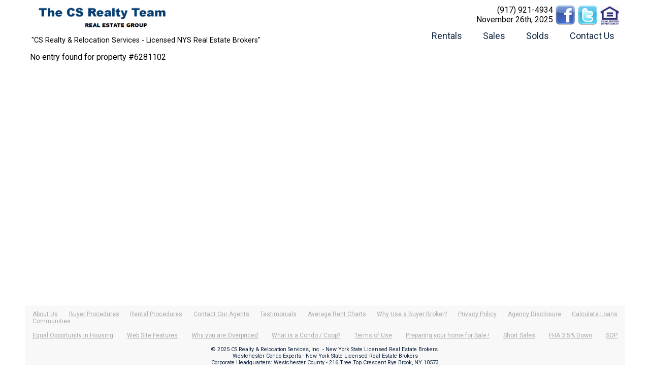

--- FILE ---
content_type: text/html; charset=UTF-8
request_url: https://www.csrealty.com/property/6281102
body_size: 2707
content:
<!DOCTYPE html>
<html lang="en-US">
<head>
	<title>Westchester County Real Estate â€“ Houses Condos Coops for Sale & Rentals â€“ over 10,000 properties listed CS Realty & Relocation Services.</title>
	<meta charset="utf-8" />
	<meta name="description" content="Westchester County Real Estate, Rentals - Sales, 1000s Condos Coops Houses Apartment Rentals" />
	<meta name="viewport" content="width=device-width,initial-scale=1">
	<meta name="google-site-verification" content="tBveHMEHyLX4Mxt6fBpoix7ZZJCeIP3r5fgI2HzintQ" />
	<script type="text/javascript" language="javascript1.6">
		function fixHeight()
		{
			var pageH = (document.documentElement) ? document.documentElement.clientHeight : document.body.clientHeight;
			document.getElementById('page_main').style.minHeight = (pageH - document.getElementById('page_header').offsetHeight - document.getElementById('page_footer').offsetHeight - 15)+'px';
		}
		function httpRequest(url, handler)
		{
			if(window.XMLHttpRequest || window.ActiveXObject)
			{
				var request = (window.XMLHttpRequest) ? new XMLHttpRequest() : new ActiveXObject("Microsoft.XMLHTTP");
				request.onreadystatechange = onStateChange;
				request.open('GET', url, true);
				request.send('');
			}
			else console.log('XML request not supported');

			function onStateChange()
			{
				if(request.readyState == 4) // 4 means done loading
				{
					if(request.status == 200)
						handler(request.responseText);
					else throw 'Load Failed: '+url+', status: '+request.status+": "+request.statusText;
					//else console.log('Load Failed: '+url+', status: '+request.status+": "+request.statusText);
				}
			}
		}
	</script>
<!--[if lt IE 9]>
	<script src="/js/html5shiv.js"></script>
	<![endif]-->
	<script type="text/javascript" language="javascript1.6" src="/js/element.js?t=29"></script>
	<script type="text/javascript" language="javascript1.6" src="/js/input.js?t=29"></script>
	<script type="text/javascript" language="javascript1.6" src="/js/index.js?t=29"></script>
	<script type="text/javascript" language="javascript1.6" src="/js/smart-app-banner.js"></script>
	<script type="text/javascript" language="javascript1.6" src="/js/vanilla_date_picker.js"></script>
	<link rel="stylesheet" type="text/css" href="/css/input.css?t=29" />
	<link rel="stylesheet" type="text/css" href="/css/index.css?t=29" />
	<link rel="stylesheet" type="text/css" href="/css/mobile.css?t=29">
	<link rel="stylesheet" type="text/css" href="/css/smart-app-banner.css" />
	<link rel="stylesheet" type="text/css" href="/css/vanilla_date_picker.css" />
<!--[if lt IE 9]>
	<style type="text/css">
		div.checkMultipleDiv div { width:180px; display:inline-block; }
		div.select select { background:none; }
	</style>
	<![endif]-->
	<link href="https://fonts.googleapis.com/css?family=Roboto" rel="stylesheet">

	<script>(function(i,s,o,g,r,a,m){i['GoogleAnalyticsObject']=r;i[r]=i[r]||function(){(i[r].q=i[r].q||[]).push(arguments)},i[r].l=1*new Date();a=s.createElement(o),m=s.getElementsByTagName(o)[0];a.async=1;a.src=g;m.parentNode.insertBefore(a,m)})(window,document,'script','//www.google-analytics.com/analytics.js','ga');ga('create', 'UA-13082397-2', 'auto');ga('send', 'pageview');</script>
	<script type="application/ld+json">
	{
		"@context": "http://schema.org",
		"@type": "Organization",
		"address":"216 Tree Top Crescent Rye Brook, NY 10573",
		"email":"info@csrealty.com",
		"logo": "https://www.csrealty.com/photos/header/weblogo_csrrs10112017.png",
		"name":"CS Realty & Relocation Services",
		"url": "https://www.csrealty.com",
		"telephone":"+1-914-835-6600",
		"sameAs": [
			"https://www.facebook.com/csrealtyrelo/",
			"https://twitter.com/craig_scher"
		],
		"contactPoint": [{
			"@type": "ContactPoint",
			"telephone": "+1-914-835-6600",
			"contactType": "customer service"
		}]
	}
	</script>
</head>
<body onload="onLoad(); keepAlive();" onresize="fixHeight();">
	<header id="page_header">
		<div id="headerLeft_div">
			<h1>
				<a href="/"><img src="/img/logo.png?t=29"  alt="CS Realty Relocation Services" /></a>
			</h1>
			<div>"CS Realty & Relocation Services - Licensed NYS Real Estate Brokers"</div>
		</div>
		<div id="headerRight_div">
			<div>
				<span>
					<div><a href="tel:+19179214934">(917) 921-4934</a></div>
					<div><time>November 26th, 2025</time></div>
				</span>
				<span class="linked"><a href="https://www.facebook.com/csrealtyrelo/" target="_blank"><img title="Equal opportunity in housing" src="/img/facebook_icon.png" alt="facebook icon" /></a>
<a href="http://www.twitter.com/craig_scher" target="_blank"><img src="/img/twitter_icon.png" alt="twitter icon" /></a>
<a id="equal_a" title="Equal Housing Opportunity" href="https://www.dos.ny.gov/licensing/docs/FairHousingNotice_new.pdf" target="_blank"><img src="/img/equal.png" alt="equal opportunity icon" /></a></span>
			</div>


			<nav id="site_nav">
				<ul>
					<li><a href="/rentals">Rentals</a></li>
					<li><a href="/sales">Sales</a></li>
					<li><a href="/solds">Solds</a></li>
					<li><a href="/contact" onclick="window.open(this.href+'&popup=1', '', 'status=0,toolbar=0,location=0,menubar=0,directories=0,height=450,width=600'); return false;">Contact Us</a></li>
				</ul>
			</nav>
		</div>


	</header>

	<main id="page_main" class="details">
		No entry found for property #6281102	</main>

	<footer id="page_footer">
			<nav id="footer_nav">
				<div>
				<a href="/about-us">About Us</a>
				<a href="/faq">Buyer Procedures</a>
				<a href="/registration">Rental Procedures</a>
				<a href="/agents">Contact Our Agents</a>
				<a href="/testimonials">Testimonials</a>
				<a href="/rent-charts">Average Rent Charts</a>
				<a href="/buyer-broker">Why Use a Buyer Broker?</a>
				<a href="/privacy">Privacy Policy</a>
				<a href="/agency-disclosure">Agency Disclosure</a>
				<a href="/calculate">Calculate Loans</a>
				<a href="/demographics">Communities</a>
					</div><div>
				<a href="/equal-opportunity">Equal Opportunity in Housing</a>
				<a href="/web-features">Web Site Features</a>
				<a href="/FSBO-Westchester-Pricing-RealEstate">Why you are Overpriced</a>
				<a href="/FSBO-Westchester-Condos-Coops">What is a Condo / Coop?</a>
				<a href="/terms-of-use">Terms of Use</a>
				<a href="/Preparing-your-home">Preparing your home for Sale !</a>
				<a href="/short-sales-westchester">Short Sales</a>
				<a href="/fha-loans">FHA 3.5% Down</a>
				<a href="/Standard_Operating_Procedures">SOP</a>
				</div>
			</nav>

			<div id="copyright_div">
				<div>&#169; 2025 CS Realty & Relocation Services, Inc. - New York State Licensed Real Estate Brokers.</div>
				<div>Westchester Condo Experts - New York State Licensed Real Estate Brokers</div>
				<div>Corporate Headquarters: Westchester County - 216 Tree Top Crescent Rye Brook, NY 10573</div>
								<p class="lastUpdate">This Listing Database was last Updated on <time>11/26/25 at 02:00pm EST</time>.
					See <a href="/sitemap">sitemap index</a> for all listings.
				</p>
			</div>
	</footer>
	<script type="text/javascript" language="JavaScript1.6">fixHeight();</script>
</body>
</html>

--- FILE ---
content_type: text/html; charset=UTF-8
request_url: https://www.csrealty.com/simple.php?url=https://www.csrealty.com/property/6281102&height=720&width=1280
body_size: -223
content:
14633311

--- FILE ---
content_type: text/css
request_url: https://www.csrealty.com/css/input.css?t=29
body_size: 857
content:
form.alternateForm > table > tbody > tr > td, div.alternateForm > table > tbody > tr > td { padding:0; }
form.alternateForm > table > tbody > tr:first-child > th, div.alternateForm > table > tbody > tr:first-child  > th {  }

table.group    { border:solid 1px #000; width:100%; }
table.group h3  { margin:2px 0 2px 3px; }
table.group th { padding:2px 5px; vertical-align:top; text-align:left; }
table.group td { border-top:solid 1px #DDD; padding:2px 3px; vertical-align:top; text-align:left; }
table.group th { border-top:solid 1px #DDD; }
table.group tfoot td { padding:8px 0 8px 0; text-align:center; }

span.count { white-space:nowrap; }
table.group table.group { border:none; }
table.group table.group td, table.group table.group th { border:none; }

div.error { color:#F00; font-size:.85em; } /* error on form */
p.error { padding:10px 0 0 0; font-size:1.1em; color:#C00; font-weight:bold; } /* error sending email */

table.review    { border:solid 1px #000; }
table.review th { padding:2px 5px; vertical-align:top; border:none; text-align:left; }
table.review td { padding:2px 3px; vertical-align:top; border:none; }
table.review th, table.review td { border-top:solid 1px #DDD; }

div.error { color:#F00; font-size:.85em; }

table.address { margin-left:-3px; }
table.address th { border:none; padding:0 3px 2px 3px; font-size:.80em; }
table.address td { border:none; padding-bottom:0; }

table.group th.header { padding:2px 0 0 0; }
table.group th.header h3 { font-size:1.5em; color:#C00; text-align:center; border-bottom:solid 2px #C00; margin-bottom:0; }

input.focused { /*border-color:#C00;*/ }

input.dateCompact { width:75px; }

input.numeric { width:50px; }
input.submit, input.reset { font-weight:bold;  }

div.multiple { }
div.multiple table tfoot td { text-align:left; }
div.multipleInline span.row { margin-right:15px; }

div.multipleBlock h4 { text-align:left; border-bottom:solid 1px #000; margin-bottom:0; }
div.multipleBlock > table > tbody > tr:last-child > td, div.multipleBlock > table > tbody > tr:last-child > th { border-bottom:solid 1px #000; }
div.multipleBlock > table > tfoot > tr > td { text-align:left }
td.removeRow {  }
td.removeRow input { float:right; }

div.review { }
div.review h3 { margin:2px 0 2px 3px; }
div.review p { }
div.review table { border:solid 1px #000; }
div.review table th { border-top:solid 1px #DDD; padding:2px 3px; vertical-align:top; text-align:left; }
div.review table td { border-top:solid 1px #DDD; padding:2px 3px; vertical-align:top; }
div.review table tfoot td { padding:8px 0 8px 0; text-align:center; }

div.checkMultiple { }
div.checkMultiple table { width:100%; }
div.checkMultiple table td { border:none; vertical-align:top; }
div.checkMultiple table td input { margin-right:3px; }

div.checkMultipleDiv { column-width: 150px; }

span.radio { }
span.radio span { margin-right:20px; }
span.radio label { margin-left:5px; vertical-align: text-top; }
span.radio input { margin-left:0; vertical-align: text-top; }

span.range, span.numericRange { }
span.range input, span.numericRange input, span.numericMoneyRange input, span.dateCompactRange input { }
span.range span, span.numericRange span:first-child, span.numericMoneyRange span:first-child, span.dateCompactRange span:first-child { margin-right:10px; }

input.titleInset { color:#AAA; }

input.textAuto { }
ul.textAuto { position:absolute; z-index:1; border:solid 1px #AAA; border-top:none; list-style:none; margin:-1px 0 0 0; padding:0; background-color:#FFF; }
ul.textAuto li { margin:0; padding:2px 5px; cursor:pointer; }
ul.textAuto li:hover { background-color:#DDD; }
ul.textAuto li.current { background-color:#DDD; }

/* HREF validate */
input.valid { border:solid 2px #0F0; border-radius: 3px; padding:3px; }
input.invalid { border:solid 2px #F00; border-radius: 3px; padding:3px; }
span.valid { display:none; }
span.invalid { display:block; max-width:235px; max-height:200px; overflow:auto; white-space: nowrap; }

input.upload { }
iframe.upload { border:none; padding:0; margin:0; width:250px; height:25px; overflow:visible; }

--- FILE ---
content_type: text/css
request_url: https://www.csrealty.com/css/index.css?t=29
body_size: 6263
content:
/* main site layout */
* { font-family: 'Roboto', sans-serif; margin:0; padding:0;  }
img { vertical-align:top; }
a img { border:none; }
h1 { font-size:2em; font-weight:normal; padding-bottom:.3em; text-align:center; }
h2 { font-size:1.3em; }
h3 {  font-size:1.2em; margin-bottom:5px; }
h4 { font-size:1.1em; }
h5 { font-size:1.0em; }
p { margin-bottom:15px; }
dl { margin-bottom:10px; }
dt { margin-bottom:5px; }
dd { margin-bottom:15px; }
table { border:solid 1px #000; margin:auto; margin-bottom:15px; }
table thead  th { padding:2px 5px; border-bottom:solid 1px #000; }
table tbody th { padding:2px 5px; }
table tbody td { padding:2px 5px; }
table a { text-decoration:none; }
ul { margin:0 0 15px 15px; }
ol { margin:0 0 15px 20px; }
li { margin:3px 0; }
header, section, footer, aside, nav, main, article, figure { display: block; } /* for IE */

body { margin:0 auto; padding:0; max-width:1182px; font-size:16px; }

/* header */
header { padding:10px 10px 10px 10px; overflow:hidden; min-width:300px; }

#headerLeft_div { font-size:.9em; display:inline-block; vertical-align:top; margin-bottom:5px; }
body.agent #headerLeft_div { }
#headerLeft_div h1 { font-family:'Arial Black'; font-size:14px; font-weight:bold; margin:0; padding:0; text-align:left; /*text-transform:uppercase;*/ }
#headerLeft_div h1 div { margin:3px 0 5px 3px;  }
#headerLeft_div h1 a { text-decoration:none; }
#headerLeft_div a img { width:300px; }
#headerLeft_div div { min-height:1em; margin:5px 0 0 3px; }
#headerLeft_div div:first-child { margin:0 0 5px 3px; }

img.agentPhoto { margin:-10px -10px 0 10px; vertical-align:top; float:right; }

#headerRight_div { text-align:right; display:inline-block; vertical-align:top; float:right;  }
#headerRight_div span { display:inline-block; vertical-align:top; }
#headerRight_div h4 { font-size:1em; }
#headerRight_div strong { font-size:.9em; }
#headerRight_div a { text-decoration:none; color:#000; }
#headerRight_div time {  }
#headerRight_div div.contact { text-align:center;  }
#headerRight_div div.contact a { font-size:1.25em;  }

#site_nav { margin-top:10px; /* text-transform: uppercase; */ text-align:right; font-size:18px; }
body.agent #site_nav { margin-top:5px; }
#site_nav #menu_a { display:none; }
#site_nav ul { display:inline-block; margin:0; padding:0; list-style:none; vertical-align:bottom; }
#site_nav li { display:inline-block; margin:0 5px 0 20px; }
/*#site_nav li { display:inline-block; margin:0 10px; }*/
#site_nav li a { text-decoration:none; color:#0F243E; padding:3px 6px; }
#site_nav li.active a, #site_nav li:hover a { color:#000; background:#DDD; border-radius:3px; }
body.agent #site_nav span.linked { display:inline-block; vertical-align:bottom; }

span.linked #equal_a img { width:40px; height:40px; }

/* content pages */
main {  text-align:justify; padding:0 10px; position:relative; min-width:300px; /*clear:both; /* because agent photos float right */ }



/* footer */
footer { background:#F8F8F8; clear:both; color:#DDD; padding:10px 10px 0 10px; min-width:300px;  font-size:12px; font-family:Verdana, Arial, sans-serif; }
footer nav div { text-align:justify; }
body.agent footer nav div { text-align:center; }
footer nav a { color:#AAA;  margin:0 5px; vertical-align:top; white-space:nowrap; display:inline-block; }
/*footer nav a:first-child { margin-bottom:1em; }*/
footer nav div:after{ content:""; display: inline-block; height: 0;  width:100%;  }
#copyright_div { color:#0F243E; font-size:.9em; text-align:center; }
/*#equal_a img { height:5em; width:5em; float:left; text-decoration:none; }*/



/* home page search */
#homeSearch_div { text-align:center; margin:0 -10px; font-size:15px; background:#F8F8F8; padding:10px 0 0 0; }
#homeSearch_div div.line { padding:0 0; }
#homeSearch_div div.spacer { display:inline-block; /*width:20em;*/ }
#homeSearch_div div.group { padding:3px; position:relative; display:inline-block; vertical-align:top; margin:0 10px; text-align:left; }
#homeSearch_div a { text-decoration:none; color:#0F243E; font-weight:bold; }
#homeSearch_div div.group a.title { display:inline-block; text-decoration:none; color:#000; }
#homeSearch_div div.group a.title h4 { display:inline-block; background:url("/img/dropdown.png") no-repeat right center; background-size:10px 10px; cursor:pointer; padding-right:15px; font-size:1em; font-weight:normal; }
#homeSearch_div div.group a.close { display:inline-block; color:#000; text-decoration:none; }
#homeSearch_div div.group ul { margin:0px; left:-5px; position:absolute; z-index:2; overflow-y:auto; overflow-x:visible; max-height:500px; background:#F8F8F8; }
#homeSearch_div div.group ul li { list-style:none; margin:0; padding:0; }
#homeSearch_div div.group ul li a { display:block; text-decoration:none; color:#555; margin:3px 0; padding:3px 15px 3px 5px; white-space:nowrap; }
#homeSearch_div div.group ul li a:hover { background:#FFF; }
#homeSearch_div div.group ul li.current a { font-weight:bold; color:#000; }

#homeSearch_div div.group2 ul li { margin-left:10px; }
#homeSearch_div div.group2 ul li.title { font-weight:bold; margin-left:0; }

#homeSearch_div div.min ul { visibility:hidden; }

/* home page search form */
#homeSearch_div form { margin:0; padding:0; display:inline-block;  }
#homeSearch_div input { padding:3px; border:none; border-bottom:solid 1px #F8F8F8; font-size:1em; color:#000; }
#homeSearch_div input.numeric { width:35px; }
#homeSearch_div input.titleInset { color:#666; }
#homeSearch_div input:focus { border-bottom-color:#000; }
#homeSearch_div div.auto { display:inline-block; margin:0 5px 10px 5px; white-space:nowrap; background:none; padding:0 6px 0 0; text-align:left; }
#homeSearch_div div.auto input { width:100%; }
#homeSearch_div div.auto input:focus { }
#homeSearch_div #number { width:6em; }
#homeSearch_div #address { width:19em; }

#homeSearch_div div.drop { padding:3px; margin:0 10px; position:relative; display:inline-block; }
#homeSearch_div div.drop a { text-decoration:none; color:#000; display:block; padding-right:15px; background:#F8F8F8 url("/img/dropdown.png") no-repeat right center; background-size:10px 10px; }
#homeSearch_div div.drop a span { font-weight:normal; }
#homeSearch_div div.drop > span { position:absolute; display:block; padding:5px; left:0; top:1.25em; z-index:2; white-space:nowrap; /*border:solid 1px #AAA; border-top:none; */ background:#F8F8F8; }
#homeSearch_div div.min > span { display:none; }


a.reset { margin:0 5px; white-space:nowrap; }


/* home results */
#homeResults_div a.editSearch { display:none; }

/* home page banner */
#homeBanner_div { position:relative; text-align:center; margin:0 -10px; }
#homeBanner_div p { position:absolute; top:20px; width:100%; width:calc(100% - 20px); padding:0 10px; text-align:center; }
#homeBanner_div a { font-size:18px; font-weight:bold; text-decoration:none; color:#FFF; white-space:nowrap; }
#homeBanner_div img { width:800px; height:532px; }
#homeBanner_div span { position:absolute; bottom:20px; display:block; width:100%; width:calc(100% - 20px); padding:0 10px;  text-align:center; font-weight:bold; font-size:18px; color:#FFF; }

#homeVirtualSlide_div { position:relative; text-align:center; }
#homeVirtualSlide_div div.info { position:relative; }
#homeVirtualSlide_div div.info a.prev { position:absolute; text-decoration:none; left:0;  top:0; font-weight:bold; }
#homeVirtualSlide_div div.info a.next { position:absolute; text-decoration:none; right:0; top:0; font-weight:bold; }

#homeVirtualTour_div { margin-top:1em; text-align:center; }
#homeVirtualTour_div a { text-decoration: none; color:#0F243E; white-space:nowrap; }


/* default style for photos, can be made more specific - div.rental div.photo { } - etc */
div.photo { display:inline-block; }
div.photo a.link { display:inline-block; width:400px; height:300px; text-decoration:none; background-size:cover; background-position:center center; }
div.photo img { border:none; /*max-width:100%; max-height:100%; */ width:100%; height:100%; object-fit: cover; }
div.photo img, div.photo iframe { width:100%; height:100%; margin-bottom:-5px; }

div.photo div { position:relative; text-align:center; margin-top:2px; clear:both; }
div.photo div a.tour { position:absolute; left:70%; }
div.photo div a.prev { position:absolute; text-decoration:none; left:0;  top:0; font-weight:bold; }
div.photo div a.next { position:absolute; text-decoration:none; right:0; top:0; font-weight:bold; }
div.photo div span { font-weight:bold; }
/* property details */
#property_article div.photo { }
#property_article div.photo a.link, #property_article video { width:720px; height:540px; }
/*div#property div.photo img:hover { position:absolute; top:0; right:0; width:auto; height:auto; min-width:100%; max-width:1010px; max-height:800px; z-index:2; } /* detail image zoom */ 


/* global form style */
div.select { position:relative; display:inline-block; }
div.select select { background:#FFF; border:none; font-weight:normal; margin:0; padding:0 20px 0 0; background:#FFF url("/img/dropdown.png") no-repeat right center; background-size:10px 10px; -webkit-appearance:none; -ms-appearance:none; -moz-appearance:none; appearance:none; }
div.select select::-ms-expand { display: none; }

input.numeric, input.numericMoney { width:75px; }
input.reset, input.submit { cursor:pointer; color:#0F243E; background:none; border:none; font-size:1em; margin:0 2px; padding:0 3px; }
input.id { width:8em; }
input.address { width:20em; }
div.textAuto { position:relative; display:inline-block; }
span.radio span { font-weight:bold; }
input.compactRangeDate { width:90px; }


/* Sales, MLS Rentals, and Open Houses Search Form */
form.propertySearch { }
form.propertySearch h3 { display:none; }
form.propertySearch div.line { margin-bottom:10px; }
form.propertySearch div.line h4 { margin:0 0 5px 0; padding:0; }
form.propertySearch input { font-size:0.95em; }
form.propertySearch select { font-size:1em; }
form.propertySearch div.line strong { }
form.propertySearch table.ib { display:inline-block; margin:5px 20px 5px 0; vertical-align:top; border:none; }
form.propertySearch table.ib:first-child th { text-align:left; }
form.propertySearch table.ib th { text-align:right; padding:2px 5px 2px 0; }
form.propertySearch table.ib td { padding:2px 0 2px 5px; white-space:nowrap; }
form.propertySearch table.ib td.nowidth { padding:0; display:none; width:0px; overflow:visible; z-index:1; }
form.propertySearch table.ib select { width:10em; }
form.propertySearch table.ib #pets_sel {  width:100%; }
form.propertySearch table.ib #pets_sel select { /*border:solid 2px #AAA; border-radius:3px;*/ width:100%; }
form.propertySearch table.ib #pets_tr.disabled { visibility:collapse; }
form.propertySearch table.ib #units_tr.disabled { visibility:collapse; }
form.propertySearch div.select:first-child { margin-left:0; }
form.propertySearch div.select { margin-left:10px; }
form.propertySearch div.textAuto { margin-left:10px; white-space:nowrap; }
form.propertySearch div.textAuto input { border:none; border-bottom:solid 1px #000; }
form.propertySearch input.reset { font-size:1.15em; }
form.propertySearch input.submit { margin-right:10px; font-size:1.15em; }
form.propertySearch div.r { text-align:right; }
form.propertySearch div.h { border-bottom:solid 1px #DDD; padding:0 0 10px 0; }
form.propertySearch div.h2 { border-top:solid 1px #DDD; border-bottom:solid 1px #DDD; padding:3px 0; }
/*form.propertySearch div.columns>div { text-align:right; }*/
form.propertySearch div.c { text-align:center; }
form.propertySearch div.j { text-align: justify; /*justify-content:space-between; -ms-text-justify: distribute-all-lines; text-justify: distribute-all-lines;*/ }
/*form.propertySearch div.j div.stretch { display:inline-block; width:100%; visibility:hidden; }*/
form.propertySearch div.j:after{ content:""; display: inline-block; width: 100%; height: 0; }
form.propertySearch div.checkMultipleDiv { column-width: 160px;  }
form.propertySearch div.checkMultipleDiv div { white-space:nowrap; }
form.rentalSearch div.checkMultipleDiv { column-width: 180px; }
form.propertySearch div.checkMultipleDiv input { margin:0 2px 0 0; vertical-align:text-top; }

#openHouses_div { text-align:center; margin-bottom:10px; }
#openHouses_div a { font-size:1em; font-weight:bold;/* text-transform:uppercase;*/ text-decoration:none; color:#0F243E; }


/* Search results */
#results_article { text-align:left; margin-right:-10px; }
#results_article h2 { margin:0 0 5px 0; }

/* each property search result */ 
#results_article div.property { display:inline-block; margin:0 10px 20px 0; overflow:hidden; width:280px; white-space:nowrap; }
#results_article div.property h5 { font-weight:normal; }
#results_article div.property h5 input { margin-right:10px; vertical-align:top; } /* checkbox */
#results_article div.property h5 a { color:#000; vertical-align:top; text-decoration:none; }
#results_article div.property div.city { text-align:center; }
#results_article div.property div.address { text-align:center; }
#results_article div.property div.info { text-align:center; }
#results_article div.property div.showing {  }
#results_article div.property div.openHouse { text-align:center; color:#520707; }
#results_article div.property div.photo a.link { width:100%; height:210px; } /* should be 4/3 ration */
#results_article div.property div.details { }
#results_article div.property div.type { }
#results_article div.property div.type strong { font-weight:normal; }
#results_article div.property div.price { }
#results_article div.property img.logo { float:right; font-weight:bold; }
#results_article div.property a.info { color:#0F243E; font-weight:bold;}
#results_article div.property a.showing { background:rgb(15, 36, 62);/*#d92228;*/ color:#FFF; border-radius:4px; display:inline-block; text-decoration:none; padding:2px 6px; margin-bottom:2px; }


/* "Compare Selected" button and "Edit Search Criteria" link */
div.resultOptions { background:#F8F8F8; padding:10px; margin-left:-10px; }
div.resultOptions span { border-bottom:solid 1px #0F243E; }
div.resultOptions input { vertical-align:top; }
div.resultOptions a { margin-left:20px; color:#0F243E; font-weight:bold; vertical-align:top; border-bottom:solid 1px #0F243E; text-decoration:none; }

/* Page numbers on results pages */
div.pages { background:#F8F8F8; padding:3px 10px; margin:0 -10px; }
div.pages a { margin-right:10px; }
div.pages a.current { text-decoration:none; color:#000; font-weight:bold; }
div.pages a.prev { }
div.pages a.next { }

/* if there are no results for a search */
div.noResults { margin-bottom:15px; }

/* The div and link on rentals page that display "There are ... results in the ..." */
div.rentalCross_div { margin:5px 0; }
div.rentalCross_div a { }



/* MLS Property Details */
#property_article { }
#detailsNav_div { margin-bottom:15px; text-align:center; }
#detailsNav_div a { color:#0F243E; font-weight:bold; margin:0 8px; }

#titlePhoto_div { float:left; margin-right:10px; }

#presentedBy_div { color:#0F243E; text-align:justify; height:1.1em; }
#presentedBy_div:after{ content:""; display: inline-block; height: 0;  width:100%;  }
#presentedBy_div span { font-weight:bold; font-size:1.1em; display:inline-block; }
#presentedBy_div span strong { }
#presentedBy_div a { text-decoration:none; color:#0F243E; padding:4px 8px; vertical-align:top; display:inline-block; }
#presentedBy_div a.showing { background:rgb(15, 36, 62);/*#d92228;*/ color:#FFF; border-radius:4px; margin:0 5px 5px 0; }

#photoVideo_div, #map_iframe, #mortgageCalc_div, #requestShowing_div { margin:10px 0 5px 0; /*height:557px;*/ width:720px; }

#listingDetails_div {  }
#listingDetails_div h5 { color:#0F243E; font-size:1em; margin-bottom:5px; text-align:left; }
#listingDetails_div h5 span.type { }
#listingDetails_div h5 span.county { }
#listingDetails_div table { border:none; margin:0; }
#listingDetails_div table th { padding:2px 10px 2px 0; text-align:left; white-space:nowrap; vertical-align:top; }
#listingDetails_div table td { padding:2px 0 2px 0; text-align:left; white-space:auto; vertical-align:top; }
#listingDetails_div div { padding:2px 0; }
#listingDetails_div div p { margin:0; }
#detailsSep_div { width:100%; clear:both; }

#disclaimer_div { margin-top:40px; font-size:.9em; color:#555; clear:both; }
#disclaimer_div p.copyright { margin-bottom:10px; }
#disclaimer_div p.indent { margin-left:25px; font-style:italic; }


/* comparison page for multiple properties or rentals */
main.agents table { border:none; }
main.agents td { padding:5px; vertical-align:top; border-bottom:solid 1px #000; }
/*main.agents tr:last-child td { border:none; }*/
main.agents td.photo { padding:5px 0; }
main.agents td.info { white-space:nowrap; }
main.agents td.info strong { display:inline-block; width:3em; }
main.agents td.info div { margin:3px 0; }
main.agents td.bio { padding:5px 0; width:100%; }


/* calculators */
main.calculate { }
main.calculate ul { margin:0; padding-left:15px; }
main.calculate ul li { padding:4px 0; }
main.calculate a { color:#000; }
main.calculate #back_div { padding-bottom:10px; }
main.calculate #back_div a { }

main.compare { overflow:auto; }
main.compare table { border:none; table-layout: fixed; }
main.compare table tr:nth-child(even) { background-color:#F8F8F8; }
main.compare table th { padding:2px 5px 2px 0; text-align:left; white-space:nowrap; vertical-align:top; width:1%; }
main.compare table td { padding:2px 5px;  vertical-align:top; width:10%; }
main.compare table.compare1 div.photo a.link { width:720px; height:540px; }
main.compare table.compare2 div.photo a.link { width:480px; height:360px; }
main.compare table.compare3 div.photo a.link { width:320px; height:240px; }
main.compare table.compare4 div.photo a.link { width:240px; height:180px; }

main.demographics h1 { font-size:1.5em; }
main.demographics nav { column-count:5; margin-bottom:10px; }
main.demographics nav a { }
main.demographics #city_div { text-align:center; margin-bottom:10px; }
main.demographics #city_div ul { margin:0; padding:0; }
main.demographics #city_div li { display:inline-block; width:10em; padding:0; }
main.demographics #city_div a { text-decoration:none; }

main.testimonials ul { list-style:none; padding:0; margin:0; }
main.rentCharts { text-align:center; }
main.rentCharts h3 { margin-top:15px; }
main.agencyDisclosure h2 { font-size:1.2; text-align:center; margin:10px 0; }
main.needToSell { text-align:center; }

/*
form.home { display:inline-block; margin:10px auto 0 auto; padding:0; font-size:14px; text-transform: uppercase; text-align:left; }
form.home div.line { padding:3px 0; }
form.home input { margin-right:10px; border-top:none; border-left:none; border-right:none; background:none; border-bottom:solid 1px #AAA; }
form.home input.submit { margin-right:0; background:none; border:none; cursor:pointer; }
form.home div.select { margin-right:10px; }
form.home div.textAuto { margin-right:10px; }
form.home div.select select { width:14em; }
form.home div.textAuto input { width:14em; padding-right:0px; margin-right:0 }
form.home div.drop { width:5em; margin-right:15px; position:relative; display:inline-block; padding-right:0px; background:#FFF url("/img/dropdown.png") no-repeat right center; background-size:10px 10px; }
form.home div.drop a { text-decoration:none; color:#000; display:block; }
form.home div.drop > span { position:absolute; display:block; background:#FFF; padding:5px; left:0; top:1.25em; z-index:1; visibility:hidden; white-space:nowrap; border:solid 1px #AAA; border-top:none; }
form.home ul.textAuto {  }
form.home ul.textAuto li { text-align:left; white-space:nowrap; font-size:14px; text-transform:none; }
form.home span.numericRange span { margin:2px; }
form.home span.numericRange input { width:35px; margin:0; }
*/

/*
#homeSearch_form { margin:10px auto 0 auto; padding:0; font-size:18px; text-transform: uppercase; text-align:left; }
#homeSearch_form input.submit { margin-right:10px; background:none; border:none; cursor:pointer; }
#homeSearch_form .select { margin-right:10px; }
#homeSearch_form ul.textAuto {  }
#homeSearch_form ul.textAuto li { text-align:left; white-space:nowrap; font-size:14px; text-transform:none; }
#homeSearch_form span.numericRange span { margin:2px; }
#homeSearch_form span.numericRange input { width:35px; margin:0; }
*/


/*
form.homeSearch { display:inline-block; white-space:no-wrap; vertical-align:top; text-align:left; margin-right:10px; font-size:15px; }
form.homeSearch div.line { padding:2px 0; }
form.homeSearch input { border:solid 1px #000; border-top:none; border-left:none; border-right:none; background:none; padding:6px 0 2px 0; }
form.homeSearch div.textAuto { display:block; margin:0 0 0 0px; white-space:nowrap; }
form.homeSearch div.textAuto input {  width:100%; }
form.homeSearch table { margin-left:0px; }
form.homeSearch table th { text-align:left; padding:6px 5px 0 0; font-weight:normal; }
form.homeSearch table td { }
form.homeSearch div.c { text-align:center; }
form.homeSearch input.numeric, form.homeSearch input.numericMoney { margin:0 6px 0 0; width:6.7em; }
form.homeSearch span.numericRange span, form.homeSearch span.numericMoneyRange span { margin:0; }
form.homeSearch div.select { border-bottom:solid 1px #000; margin:4px 0 0 0; padding:0; }
form.homeSearch div.select select { width:20em; margin:0; padding:0; }
form.homeSearch input.submit { margin:5px; background:none; border:none; cursor:pointer; }

select.selectGrouped { }
select.selectGrouped option {  }
select.selectGrouped option:checked { }
select.selectGrouped option.title { font-weight:bold; }
*/





/* popup windows */
/*
.popup {
    display: none;
    position: fixed;
    z-index: 1;
    left: 0;
    top: 0;
    width: 100%;
    height: 100%;
    overflow: auto;
    background-color: rgb(255, 255, 255);
    background-color: rgba(0,0,0,0.4);
}
*/

/*

#playlist_div { position:absolute; right:5px; top:5px; }
div#home_div { position:relative; }

div#databaseCount { margin:0px 0 10px 0; }
div#databaseCount div { }

div#banner_div { float:right; }
div#banner_div img { }
div#banner_div div  { text-align:center; font-weight:bold; margin:-23px 0 5px 0; font-size:12px; }


div#featured { margin-top:10px; text-align:center; }
div#featured div.featuredGroup { border:solid 3px #EEE; display:inline-block; margin:4px; padding:0 2px; }
div#featured div.featuredGroup h4 { text-align:center; padding:3px; }
div#featured div#featuredRentals { }
div#featured div#featuredSales     {  }
div#featured div.property, div#featured div.rental { border:none; width:220px; margin:0 2px; }
div#featured div.photo a.link { width:220px; height:165px; }
div#featured div.price { margin-bottom:5px; }
div#featured a.info { float:left; }
div#featured a.nextProperty { float:right; }
div#featured img.logo { } 

*/
/*  Solds */
#account_form table { width:auto; margin:5px 0; }
#account_form table td { text-align:left; }
#account_form div.alternateForm { padding:3px 5px; }
#account_form input.email, #account_form input.password { width:200px; }
#signout_a { position:absolute; top:5px; right:15px; z-index:2; }

/* Styling for property search form, see "css/input.css" for default values */




/*
#condo_form, form#openhouse_form, form#property_form { overflow:auto; width:100%; margin:0; padding:0; }
#condo_form table.group, form#openhouse_form table.group, form#property_form table.group {  border:none; margin:0; padding:0; }
#condo_form h3, form#openhouse_form h3, form#property_form h3 { margin-bottom:10px; font-size:1.15em; text-transform:uppercase; }
#condo_form th, form#openhouse_form th, form#property_form th { white-space:nowrap; border:none; }
#condo_form td, form#openhouse_form td, form#property_form td { white-space:nowrap; border:none; }
#condo_form input.integer, form#openhouse_form input.integer, form#property_form input.integer { width:90px; }
#condo_form  input.address, form#property_form input.address, form#openhouse_form input.address { width:250px; }
#condo_form input.city, form#property_form input.city, form#openhouse_form input.city { width:250px; }
*/
/*#condo_form  strong, form#openhouse_form strong, form#property_form strong { display:block; font-size:.9em; margin-bottom:2px; }*/
/* form#property_form span.numericRange span, form#property_form span.numericMoneyRange span { display:block; width:110px; text-align:right; } */

/*table#mobileSearch_table { width:500px; }*/
/*table#mobileSearch_table td { width:100%; }*/


/* Styling for sold property search form */
/*
form#rented_form, form#sold_form { }
form#rented_form h3, form#sold_form h3 { margin-bottom:10px; color:#F00; text-align:center; font-size:1.15em; }
form#rented_form th, form#sold_form th { white-space:nowrap; border:none; }
form#rented_form td, form#sold_form td { white-space:nowrap; border:none; }
form#rented_form input.integer, form#sold_form input.integer { width:90px; }
form#rented_form input.address, form#sold_form input.address, form#property_form input.city { width:250px; }
form#rented_form strong, form#sold_form strong { display:block; font-size:.9em; margin-bottom:2px; }
*/

/* Styling for rental search form, see "css/input.css" for default values */

#rentalAlternate { overflow:auto; }
#rentalAlternate span#database { margin:0; padding:0; display:block; }
#rentalAlternate span#database span { display:block; font-weight:normal; margin:2px 0; padding:0; }
#rentalAlternate span#database input { margin:0; padding:0; }
#rentalAlternate  div.checkMultiple td { white-space:nowrap; }
#rentalAlternate h3 { margin-bottom:5px; font-size:1.15em; }
#rentalAlternate .countForm h3 { margin:10px 0; font-size:1.15em; }

/*
form#rentalPrivate_form { }
form#rentalPrivate_form td { border:none; }
form#rentalPrivate_form th { border:none; }
form#rentalPrivate_form input.integer { width:80px; }
form#rentalPrivate_form select { width:80px; }

form#rentalPublic_form { }
form#rentalPublic_form th { white-space:nowrap; }
form#rentalPublic_form input.address, form#rentalPublic_form input.city { width:250px; }
form#rentalPublic_form input.integer { width:80px; }
form#rentalPublic_form select { width:130px; }
*/
#unsubscribe_form  table { width:auto; }

/*div#rental div.photo img:hover { position:absolute; top:0; right:0; width:auto; height:auto; min-width:100%; max-width:1010px; max-height:800px; z-index:2; } /* detail image zoom */


#subscribe_form { margin:0 -10px; padding:20px 10px 0 10px; background:#F8F8F8; }
#subscribe_form h3 { font-size:1.5em; }
#subscribe_form p { margin:3px 0 5px 0; }
#subscribe_form table { width:auto; }
#subscribe_form input.check { display:none; }

/* each rental search result */
/*
div.rental { display:inline-block; margin:2px; border:solid 3px #DDD; padding:3px; width:325px; overflow:hidden; font-size:1.1em; }
div.rental input { margin-right:10px; }
div.rental a.listing { text-decoration:none; }
div.rental div.city { text-align:center; }
div.rental div.address { text-align:center; white-space:nowrap; overflow:hidden; height:20px; }
div.rental div.details { }
div.rental div.type { }
div.rental div.type strong { font-weight:normal; }
div.rental div.price { }
div.rental a.nextProp { float:right; }
div.rental a.info { }
div.rental img.logo { float:right; font-weight:bold; margin-top:-2px; }
*/

/* elements shared by property and rental details pages */
/*#detailOptions_div { text-align:center; margin-top:5px; text-align:justify; }
#detailOptions_div a { font-size:1.25em; color:#0F243E; text-align:normal; display:inline-block; }
#detailOptions_div:after{ content:""; display: inline-block; width: 100%; height: 0; }
*/




#openShowing_div { display:inline-block; margin-top:10px; margin-right:10px; vertical-align:top; }
#mapMortgage_div { display:inline-block; margin-top:10px; vertical-align:top; }

#openHouse_div { text-align:center; margin-bottom:15px; font-size:13px; font-family: Verdana, Arial, sans-serif; padding-bottom:5px; }
#openHouse_div  h3 { text-align:center; margin:4px; color:#0F243E; }
#openHouse_div  p { text-align:center; margin:0 0 10px 0; }
#openHouse_div  p a { text-decoration:none; color:#0F243E; }
#openHouse_div  div { margin:2px 5px; }

#showing_form { font-size:13px; font-family: Verdana, Arial, sans-serif; }
#showing_form  h3 { text-align:center; margin:4px; }
#showing_form  h3 div { margin-top:5px; }
#showing_form p    { text-align:center; font-size:.95em; padding-bottom:10px; margin:4px; }
#showing_form p i  { display:block; margin-top:5px; }
#showing_form table, #showing_form table { border:none; }
#showing_form table th { white-space:nowrap; width:0;  border:none; }
#showing_form table td { border:none; }
#showing_form table td div { margin-bottom:5px; }
#showing_form textarea { width:495px; height:100px; }
#showing_form input.subject { width:370px; }
#showing_form input.submit { background:rgb(15, 36, 62); color:#FFF; border-radius:4px; padding:3px 6px; }

#requestShowingFull_div { text-align:center; }
#requestShowingFull_div #showing_form { display:inline-block; margin:10px auto;}


#mortgageCalc_form { margin-top:15px; border:none; padding:0; }
#mortgageCalc_form h3 { text-align:center; }
#mortgageCalc_form table { border:none; }
#mortgageCalc_form table th { text-align:right; padding:4px 6px; white-space:nowrap; border:none; }
#mortgageCalc_form table td { border:none; }
#mortgageCalc_form table td.error { color:#C00; }
#mortgageCalc_form table td.payment { font-weight:bold; }
#mortgageCalc_form input.numeric { width:152px; }

#contact_form { width:550px; margin-top:15px; border:solid 3px #DDD; font-size:13px; font-family: Verdana, Arial, sans-serif; border:none; }
#contact_form h3  { margin:4px; text-align:center; }
#contact_form  h3 div { margin-top:5px; text-align:center; }
#contact_form p { margin:4px; text-align:center; padding-bottom:10px; }
#contact_form table { border:none; }
#contact_form table th { white-space:nowrap; width:0; border:none; }
#contact_form table td { border:none; }
#contact_form textarea { width:543px; height:100px; }
#contact_form input.subject { width:415px; }

/* detailed listing for a property */
/*
div#property { }
div#property input.submit { }
div#property a.editSearch { margin-left:20px; }
*/

/* detailed listing for a rental */
/*
div#rental { }
div#rental div.displayAddress { margin-bottom:10px; text-align:center; font-weight:bold; }
div#rental iframe#map { float:right; clear:both; margin-left:10px; }
div#rental form#contact_form { }
*/

/* Loan Calculators */
#mortgageSpecialist_div { float:right; text-align:right; margin-left:10px; }
#mortgageSpecialist_div img.header { }
#mortgageSpecialist_div img.photo { margin-left:8px; }
/*#mortgageSpecialist_div h4 a { color:#004890; }*/
#mortgageSpecialist_div span { float:left; display:inline-block; margin-top:5px; text-align:left; }
#mortgageSpecialist_div span * { margin-bottom:3px; }
#mortgageSpecialist_div span div a { font-size:1.6em; color:#520707; display:inline-block; text-align:center; }
#mortgageSpecialist_div span div a div { font-size:.6em; }

/* Search histor shown in index */
table#searchHistory_table { border:solid 1px #000; }
table#searchHistory_table td, table#searchHistory_table th { padding:2px 5px; }

--- FILE ---
content_type: text/css
request_url: https://www.csrealty.com/css/mobile.css?t=29
body_size: 1072
content:
@media only screen and ( max-width: 1150px) {
  #titlePhoto_div { float:initial; }
}

@media only screen and (min-width: 600px) and ( max-width: 900px) {
/*	header, main, footer { padding-right:0; }
	#homeSearch_div, #results_article, div.resultOptions, div.pages, #subscribe_form { margin-right:0; }
*/
	#headerLeft_div { max-width:50%; }
	#headerRight_div { }
	#homeSearch_div div.spacer { width:0; }
	#homeBanner_div img, #property_article div.photo a.link { width:100%; height:650px; } /* should be 4/3 ration */
	#titlePhoto_div { margin-right:0; }
	#photoVideo_div, #mortgageCalc_div, #requestShowing_div { width:100%; }

	#results_article div.property { width:calc(33% - 11px); } /* should be 4/3 ration */
	#results_article div.property h5 span { display:none; }
	#results_article div.property div.photo a.link { width:100%; height:180px; } /* should be 4/3 ration */

	#homeSearch_div div.group ul { position:fixed; left:0; top:30px; bottom:0; width:100%; max-height:none; font-size:1.2em; padding:10px; }
	#homeSearch_div div.group ul li { margin:5px 0; }
	#homeSearch_div div.group ul li a { display:inline; }

	form.propertySearch div.checkMultipleDiv { max-height:150px; overflow:auto; }

	main.agents td.photo, main.agents td.info { display:inline-block; border-bottom:none; }
	main.agents td.bio { display:block; }

	main.demographics nav { column-count:4; }
}

@media only screen and (max-width: 600px) {
/*	header, main, footer { padding-right:0; }
	#homeSearch_div, #results_article, div.resultOptions, div.pages, #subscribe_form { margin-right:0; }
*/
	#homeSearch_div div.spacer { width:0; }
	#homeBanner_div img, #property_article div.photo a.link, #map_iframe { width:100%; height:375px; } /* should be 4/3 ration */
	#homeVirtualSlide_div iframe { width:100%; height: 375px; }
	#titlePhoto_div { margin-right:0; }
	#photoVideo_div, #mortgageCalc_div, #requestShowing_div { width:100%; }
	main.compare table.compare1 div.photo a.link, main.compare table.compare2 div.photo a.link, main.compare table.compare3 div.photo a.link, main.compare table.compare4 div.photo a.link { width:200px; height:150px; }

	#homeSearch_div div.group { background:#F8F8F8; position:fixed; left:0; top:60px; bottom:0; width:100%; margin:0; z-index:1; font-size:1.2em; padding:10px; overflow-y:auto; overflow-x:visible; }
	#homeSearch_div div.group ul { position:relative; max-height:none; }
/*	#homeSearch_div div.group ul { position:fixed; left:0; top:60px; bottom:0; width:100%; max-height:none; font-size:1.2em; padding:10px; }*/
	#homeSearch_div div.group ul li { margin:5px 0; }
	#homeSearch_div div.group ul li a { display:inline; }
	#homeSearch_div div.min { background:none; position:relative; left:initial; top:initial; width:initial; margin:0 10px; z-index:0; font-size:1em; padding:3px; }
	#homeSearch_div div.min ul { display:none; }

	#homeBanner_div span { font-size:14px; }
	
	form.propertySearch div.checkMultipleDiv { max-height:150px; overflow:auto; }
	form.propertySearch table.ib th { width:190px; text-align:left; }

    #results_article div.property { width:calc(50% - 10px); } /* should be 4/3 ration */
	#results_article div.property h5 span { display:none; }
    #results_article div.property div.photo a.link { width:100%; height:180px; } /* should be 4/3 ration */
 
	#presentedBy_div { height:2em; }
	#presentedBy_div a:last-child { float:right; }
	#subscribe_form input, #subscribe_form select { display:block; margin-bottom:5px; }
	div.resultOptions { line-height:1.5em; }

	#mortgageCalc_form table th { padding:2px 5px 2px 0; }
	#mortgageCalc_form table td { padding:2px 0; }

	#showing_form  h3 { text-align:center; margin:4px; }
	#showing_form  h3 div { margin-top:5px; }
	#showing_form table th, #showing_form table td { display:block; padding:2px 0; }
	#showing_form input.subject, #showing_form textarea { width:100%; }
	
	main.agents td.photo, main.agents td.info { display:inline-block; border-bottom:none; }
	main.agents td.bio { display:block; }

	main.demographics nav { column-count:3; }
	main.demographics #city_div li { width:7em; }
}

@media only screen and (max-width: 400px) {
	#homeBanner_div img, #property_article div.photo a.link, #map_iframe { width:100%; height:225px; } /* should be 4/3 ration */
	#homeVirtualSlide_div iframe { width:100%; height: 225px; }
	main.compare table.compare1 div.photo a.link, main.compare table.compare2 div.photo a.link, main.compare table.compare3 div.photo a.link, main.compare table.compare4 div.photo a.link { width:140px; height:105px; }

	#homeBanner_div a { font-size:16px; }
	#homeBanner_div span { font-size:14px; }
	
	#mortgageCalc_form { font-size:.95em; }

	#results_article div.property { width:calc(100% - 10px); } /* should be 4/3 ration */
	#results_article div.property h5 span { display:none; }
	#results_article div.property div.photo a.link { width:100%; height:225px; } /* should be 4/3 ration */

	#listingDetails_div table th { display:block; margin-bottom:2px; padding:0; }
	#listingDetails_div table td { display:block; margin-bottom:5px; padding:0; }

	#homeSearch_div #baths_drop > span { left:-50px; }
/*	#homeSearch_div div.drop > span span { display:block; margin:0; }
	#homeSearch_div div.drop > span span:last-child { margin-top:10px; } */
	main.demographics nav { column-count:2; }
}
/*
div#navigation {  clear:left; width:50px; }
div#navigation #menu_a { display:inline-block; margin-top:25px; }
div#navigation ul { display:none; }
div#navigation ul.active { display:block; position:absolute; top:90px; left:-5px; background:#00F; z-index:1; padding:5px; }
div#navigation ul.active li { display:block; height:auto; padding:5px; margin:0; white-space:nowrap; }
div#navigation ul.active li:hover { background:none; background-color:#F00; }
*/

--- FILE ---
content_type: text/css
request_url: https://www.csrealty.com/css/vanilla_date_picker.css
body_size: 225
content:
@CHARSET "UTF-8";

.vanilla-datepicker {
    background:#FFF;
    border:solid 1px #000;
    border-radius:3px;
    color:#000;
    position: absolute;
    width:250px;
}
.vanilla-datepicker > .title-nav {
    align-items:center;
    background:#FFF;
    border:solid 1px #000;
    border-radius:3px;
    display:flex;
    flex-direction:row;
    font-weight:bold;
    justify-content:space-between;
    margin:2px;
    width:auto;
}
.vanilla-datepicker > .title-nav > .month-navigate,
.vanilla-datepicker > .title-nav > .year-navigate {
    align-items:center;
    border:solid 1px #000;
    border-radius:5px;
    cursor:pointer;
    display:flex;
    flex:0 15px;
    font-weight:bold;
    height:15px;
    justify-content:center;
    margin:1px;
    padding:2px;
    text-align: center;
}
.vanilla-datepicker > .title-nav > .month-navigate:first-child,
.vanilla-datepicker > .title-nav > .year-navigate:first-child {
    align-self:flex-start;
}
.vanilla-datepicker > .title-nav > .month-navigate:hover,
.vanilla-datepicker > .title-nav > .year-navigate:hover {
    border:solid 1px #979797;
}
.vanilla-datepicker > .week-header {
    font-weight: bold;
}
.vanilla-datepicker > .week-header,
.vanilla-datepicker > .week {
    display:flex;
    flex-direction:row;
    justify-content:space-between;
}
.vanilla-datepicker > .week-header > div {
    align-items:flex-start;
    display:flex;
    flex:1;
    justify-content:center;
}
.vanilla-datepicker > .week > div {
    align-items:flex-end;
    /*border:solid 1px #979797;*/
    cursor:pointer;
    display:flex;
    flex:1;
    justify-content:flex-end;
    margin:1px;
    padding:2px;
}
.vanilla-datepicker > .week > div.no-select {
    cursor:auto;
    /*background:#979797;*/
    color:#555;
}
.vanilla-datepicker > .week > div.selected {
    /*background-color:#415E82;*/
    font-weight:bold;
}
.vanilla-datepicker > .week > div:not(.no-select):hover {
    /*background:#555;*/
}

--- FILE ---
content_type: text/javascript
request_url: https://www.csrealty.com/js/input.js?t=29
body_size: 7792
content:
function Input(e, prop)
{
	e = (typeof(e) == 'string') ? $(e) : (e ? e : $(prop.id));
	if(e == null)
	{
		printStackTrace();
		throw 'NULL id: '+prop.id;
		return;
	}
	ce(e);

	for(var key in prop)
	{
		try { e[key] = prop[key]; } catch(error) { }
	}
	
	if(prop.titleStyle == 'INSET' || prop.titleStyle == 'BOTH')
	{
		e.onfocus = function()
		{
			e.className = e.className.replace(/\s*titleInset/, ''); 
			if(e.title == e.value)
				e.value = '';
				//e.select();
		};
		
		e.onblur = function()
		{
			if(e.value == '') 
				e.value = e.title; 
			if(e.title == e.value) 
				e.className += ' titleInset';
		};
	}
	if(e.onchange == null)
	{
		e.onchange = function()
		{
			if(e.form && e.form.onchange)
				e.form.onchange();
		};
	}
	
	e.check = function()
	{
		if(e.required && e.value == '')
		{
			e.error = e.message;
			e.parentNode.appendChild(e.getError());
			return e.error;
		}
		else return null;
	};
	
	e.getError = function()
	{
		if(e.errorObj)
			return e.errorObj;
		return e.errorObj = ce('div').at(e.error).sp('className', 'error');
	};
	
	e.getValue = function()
	{
		//console.log(prop, e);
		return (prop.titleStyle == 'INSET' || prop.titleStyle == 'BOTH') && e.value == e.title ? '' : e.value;
	};
	
	return e;
}

function CheckBox(e, prop)
{
	var e = Input(e, prop);

	e.check = function()
	{
		if(e.required && !e.checked)
		{
			e.error = e.message;
			e.parentNode.appendChild(e.getError());
			return e.error;
		}
		else return null;
	};
	
	var onfocus = e.onfocus;
	e.onfocus = function()
	{ 
		if(onfocus) onfocus();
		e.className = e.className+' focused';
		if(e.errorObj)
			e.errorObj = e.errorObj.rs();
	};
	var onblur = e.onblur;
	e.onblur = function()
	{
		if(onblur) onblur();
		e.className = e.className.replace(/\s*focused/, '');
		if(e.check())
			e.parentNode.appendChild(e.getError());
	}
	e.getValue = function() {
		return this.checked ? this.value : null;
	}

	return e;
}

function Group(e, prop)
{
	e = Input(e, prop);
	
	var fields = {};
	for(var key in e.fields)
	{
		var obj = e.fields[key];
		if(obj != null)
		{
			if(window[obj.jsFunc])
				fields[key] = window[obj.jsFunc](null, obj);
			else ce(document.body).at('undefined javascript function: '+obj.jsFunc+' '+obj['class']+' '+key).ac(ce('br'));
		}
	}
	e.fields = fields;
	
	e.check = function()
	{
		var errors = [];
		for(var key in fields)
		{
			var error = fields[key].check();
			if(error)
				errors.push(error);
		}
		return errors.length ? errors : null;
	};
	
	e.getValue = function()
	{
		var obj = {};
		for(var key in e.fields)
			if(e.fields[key].getValue)
				obj[key] = e.fields[key].getValue();
		return obj;
	};
	return e;
}

function CheckMultiple(e, prop)
{
	e = Select(e, prop);
	e.inputs = e.getElementsByTagName('input');
	
	for(var n = 0; n < e.inputs.length; n++)
		e.inputs[n].onclick = function()
		{
			if(this.form && this.form.onchange)
				this.form.onchange();
		};
	e.getValue = function()
	{
//		printR(e.inputs);
		var arr = [];
		for(var n = 0; n < e.inputs.length; n++)
			if(e.inputs[n].checked)
				arr.push(e.inputs[n].value);
//		printR(arr);
		return arr;
	};
	e.hasValue = function(val)
	{
		for(var n = 0; n < e.inputs.length; n++)
			if(e.inputs[n].checked && e.inputs[n].value == val)
				return true;
		return false;
	};
	return e;
}

function CheckMultipleDiv(e, prop)
{
	e = CheckMultiple(e, prop);
	return e
}

function Radio(e, prop)
{
	e = Select(e, prop);
	e.inputs = e.getElementsByTagName('input');

	if(e.inputs.length > 0 && e.inputs[0].onchange)
	{
		var onchange = e.inputs[0].onchange;
		//console.log(onchange.toSource(), e, e.inputs[0]);
		for(var n = 0; n < e.inputs.length; n++)
		{
			e.inputs[n].onclick = function() { onchange.call(e.inputs[0]); };
			e.inputs[n].onchange = null;
		}
	}
	
	e.getValue = function()
	{
		for(var n = 0; n < e.inputs.length; n++)
		{
			if(e.inputs[n].checked)
				return e.inputs[n].value;
		}
		return null;
	};
	
	return e;
}

function Alternate(e, prop)
{
	e = Group(e, prop);

	for(var key in e.fields)
	{
		e.field = e.fields[key];
		break;
	}
	var currentForm = e.field.getValue();
	
	e.field.onchange = function()
	{
		if(currentForm)
			e.fields[currentForm].style.display = 'none';
		currentForm = e.field.getValue();
		e.fields[currentForm].style.display = '';
	};
	
	e.check = function()
	{
		return e.fields[currentForm].check();
	};

	e.getValue = function()
	{
		var key = e.field.getValue();
		return key ? e.fields[key].getValue() : null;
	};
	
	return e;
}

function AlternateForm(e, prop)
{
	e = Form(e, prop);

	e.getValue = function()
	{
		return e.field.getValue();		
	};
	return e;
}

function CountForm(e, prop)
{
	e = Form(e, prop);
	var data;
	
	var onchange = e.onchange;
	e.onchange = function() 
	{
		var temp = e.getValue();
		if(data == null || JSON.stringify(data) !== JSON.stringify(temp))
			e.load(e.service, data = temp, e.setTitle);

		if(onchange)
			onchange.call(e); // pass e as the context

		return false;
	};
	
	function compare(x, y) // not working
	{
		for(var key in x)
		{
			if((x[key] instanceof Object) && (y[key] instanceof Object))
			{
				if(compare(x[key], y[key]) == false)
					return false;
			}
			else if(x[key] != y[key])
				return false;
		}
		for(var key in y)
			if(y[key] != x[key])
				return false;
		return true;
	}
	
	e.setTitle = function(count)
	{
		var countField = ce($('count_'+prop.id));
		countField.cl().at(e.countMessage.replace(/COUNT/, count));
	}

//	alert(countField);
//	e.onchange = function() { e.submit(); }
	return e;
}

function CountFormBtn(e, prop)
{
	e = CountForm(e, prop);
	
	e.setTitle = function(count)
	{
		var message = e.countMessage.replace(/COUNT/, count);
		var btns = e.getElementsByClassName ? e.getElementsByClassName('submit') : document.querySelectorAll('input.submit');
		for(var n = 0; n < btns.length; n++)
			btns[n].value = btns[n].title = message;
	}
	
	return e;
}

function MultipleSingleForm(e, prop)
{
	e = Form(e, prop);
	return e;
}

function InlineForm(e, prop)
{
	e = Form(e, prop);
	return e;
}

function Form(e, prop)
{
	e = Group(e, prop);
	var div = ce('div'); e.ac(div);
//	console.log('Form: '+e.saveForm);
	ce(e.saveForm);
//	e.saveForm = Submit(null, e.saveForm);
	
	e.load = load;
	e.onsubmit = onSubmit;
	return e;

	function onSubmit()
	{
//		alert(e.check() == null);
		return e.check() == null;
	}
	function display(text)
	{
		printR(text, div);
	}
	
	function load(url, data, handler, excludeEmpty) //  = false
	{
		if(data instanceof Object)
			data = toURL(data, '', excludeEmpty);
		//console.log("Form:load(): ", data);

		var request = (window.XMLHttpRequest) ? new XMLHttpRequest() : new ActiveXObject("Microsoft.XMLHTTP");
		request.onreadystatechange = onStateChange;
		if(e.method == 'get')
		{
			url += (url.match(/\?/) ? '' : '?1=1')+data;
			request.open('GET', url, true);
			request.send('');
		}
		else
		{
			request.open('POST', url, true);
			request.setRequestHeader('Content-Type', 'application/x-www-form-urlencoded');
			request.send(data);
		}
		
		function onStateChange()
		{
			if(request.readyState == 4) // 4 means done loading
			{
				if(request.status == 200)
					handler(request.responseText);
				//else alert('Load Failed: status: '+request.status+": "+request.statusText);
			}
		}
		
		function toURL(data, pre, excludeEmpty)
		{
			if(typeof(data) == 'object')
			{
				var url = '';
				if(data instanceof Array)
				{
					for(var n = 0; n < data.length; n++)
						url += toURL(data[n], (pre || '&data')+'['+n+']', excludeEmpty);
				}
				else
				{
					for(var key in data)
						url += toURL(data[key], pre ? pre+'['+key+']' : '&'+key, excludeEmpty);
				}
				return url;
			}
			else if(excludeEmpty && (data === null || data === ''))
				return '';
			return pre+'='+encodeURIComponent(data);//.replace(/&/g, '$@$'); // decoded in Data::Value()
		}
	}
}

function MultipleForm(e, prop)
{
	e = Form(e, prop);
	e.field = e.fields[prop.field.baseName]; //window[prop.field.jsFunc](prop.field, prop.field);
	e.check = function()
	{
		return e.field.check();
	};

	return e;
}

function MultipleBlockForm(e, prop)
{
	e = MultipleForm(e, prop);
	return e;
}

function MultipleInline(e, prop)
{
	e = Multiple(e, prop);
	return e;
}

function MultipleBlock(e, prop)
{
	e = Multiple(e, prop);
	
	for(var n = 0; n < e.rows.length; n++)
	{
		var row = e.rows[n];
		row.removeRow.onclick = function()
		{
			var current = this.parentNode;
			while(current.nodeName.toUpperCase() != 'TBODY')
				current = current.parentNode;
			current.parentNode.removeChild(current);
			return false;
		}
	}

	return e;
}


function Multiple(e, prop)
{
	e = Input(e, prop); // should extend Group, but initializing fields array is causing trouble
//	alert(e.addRow+' '+prop.addRow);
//	e.addRow = Submit(null, prop.addRow);
//	alert(e.addRow);
//for(var key in e.fields)
//	if(e.fields[key] == e.addRow)
//		alert(key+' '+e.fields[key]+' '+e.addRow);

	for(var n = 0; n < e.rows.length; n++)
	{
		var row = e.rows[n];
		for(var key in row)
		{
			var obj = row[key];
//			alert(obj);
			if(obj != null)
			{
				if(window[obj.jsFunc])
					row[key] = eval(obj.jsFunc)(null, obj);
				else ce(document.body).at('undefined javascript function: '+obj.jsFunc+' '+obj['class']+' '+key).ac(ce('br'));
			}

		}

		if(row.removeRow)
			row.removeRow.onclick = function()
			{
				var current = this.parentNode;
				while(current.nodeName.toUpperCase() != 'TR')
					current = current.parentNode;
				ce(current).rs();
				return false;
			}
	}

	e.check = function()
	{
		var errors = [];
		for(var n = 0; n < e.rows.length; n++)
		{
			var row = e.rows[n];
			var rowErrors = [];
			for(var key in row)
			{
				if(row[key]) // hidden fields are null
				{
					var error = row[key].check();
					if(error)
						rowErrors.push(error);
				}
			}
			if(rowErrors.length)
				errors.push(rowErrors);
		}
		return errors.length ? errors : null;
	};
	
	
	
/*
	e.addRow.onclick = function()
	{
		var table = e.getElementsByTagName('table')[1];
		var tr = ce('tr'); // var temp = tr.innerHTML = e.rowTemplate.replace(/<tr[^>]*>|<\/tr>/g, '');
		var matches = e.rowTemplate.match(/<td[^>]*>(.*?)<\/td>/g);
		for(var n = 0; n < matches.length; n++)
		{
			var td = ce('td'); 
			td.innerHTML = matches[n].replace(/<td[^>]*>|<\/td>/g, ''); 
			ac(td, tr);
		}
		ac(tr, table.tBodies[0]);
		alert(tr+' '+table.tBodies[0]+'\n\n'+e.rowTemplate+'\n\n'+"\n\n"+tr.innerHTML);
		return false;
		
		var row = {};
		for(var key in e.fields)
		{
			var obj = e.fields[key];
			if(obj.jsFunc && typeof(window[obj.jsFunc]) == 'function')
			{
			alert(obj.id+'\n'+tr.innerHTML);
				var field = row[key] = eval(obj.jsFunc)(null, obj);
				
				field.id += '_'+(e.idCounter++);
				field.name = (e.name ? e.name+'[rows]' : 'rows')+'['+e.rows.length+']['+field.name+']';
				alert(field.id+' '+field.name+' '+field);
			}
			else alert(obj.jsFunc);
		}
		rows.push(row);
		return false;
	};
//	*/
	return e;
}

function PrimaryKey(e, prop)
{
	e = Hidden(e, prop);
	return e;
}
function Hidden(e, prop)
{
	e = Input(e, prop);
	return e;
}
function HiddenURL(e, prop)
{
	e = Hidden(e, prop);
	return e;
}

function CompactRange(e, prop)
{
	e = Text(e, prop);
	return e;
}

function CompactRangeNumeric(e, prop)
{
	e = CompactRange(e, prop);
	return e;
}

function DateCompactRange(e, prop)
{
	return Range(e, prop);
}

function Range(e, prop)
{
	e = Input(e, prop);
	if(window[e.fieldType])
	{
		e.minField = window[e.fieldType](null, prop.minField);
		e.maxField = window[e.fieldType](null, prop.maxField);
	}
	
	e.getValue = function()
	{
		return {min:e.minField.getValue(), max:e.maxField.getValue()};
	};
	return e;
}

function NumericRange(e, prop)
{
	e = Range(e, prop);
	return e;
}

function NumericMoneyRange(e, prop)
{
	e = NumericRange(e, prop);
	return e;
}

function PlainText(e, prop)
{
	e = Input(e, prop);
	e.check = function() { return null; }
}

function Label(e, prop)
{
	return null;
}

function SelectInteger(e, prop)
{
	e = Select(e, prop);
	return e;
}

function SelectGrouped(e, prop)
{
	e = Select(e, prop);
	return e;
}

function Select(e, prop)
{
	e = Input(e, prop);
//	console.log(e);
/*	var check = e.check;
	e.check = function()
	{
		alert(prop.required+' '+prop.message+' '+prop.defaultValue+' '+e.selectedIndex+' '+check());
	};
*/
	return e;
}

function Submit(e, prop)
{
	e = Input(e, prop);
	return e;
}

function Upload(e, prop)
{
	e = Input(e, prop);
	e.change = Submit(null, prop.change);
	e.hiddenF = Hidden(null, prop.hidden);
	e.iframe = window[e.name] = ce('iframe').sp('className', e.className).sp('src', e.frameSrc);
	e.change.onclick = function() { showIframe(); return false; };

	var links = e.parentNode.getElementsByTagName('a');
	var link = links.length ? ce(links[0]) : null;

	e.iframe.preview = showPreview;
	if(e.style.display == '')
		showIframe();

	e.check = function()
	{
		if(prop.required && e.iframe.parentNode == e.parentNode)
			return e.error = 'Please wait for the file to finish uploading';
		return null;
	};
	
	return e;

	function showPreview(href)
	{
		e.change.st('display', '');
		e.hiddenF.value = href; 
		e.iframe.rs();
		ce(e.parentNode).ib(link = ce('a').sp('href', href).at(href), e.change);
	}
	
	function showIframe()
	{
		e.st('display', 'none');
		e.change.st('display', 'none');
		e.hiddenF.value = '';
		ce(e.parentNode).ac(e.iframe);
		if(link)
			link = link.rs();
	}
}
/*
function Upload(e, prop)
{
	e = Input(e, prop);
	e.change = Submit(null, e.change);
	e.hidden = Hidden(null, e.hidden);
	e.iframe = window[e.name] = ce('iframe').sp('className', e.className).sp('src', e.frameSrc);
	e.change.onclick = function() { showIframe(); return false; };

	var links = e.parentNode.getElementsByTagName('a');
	var link = links.length ? ce(links[0]) : null;

//	return e;
	
	e.iframe.preview = showPreview;
	if(e.style.display == '')
		showIframe();

	e.check = function()
	{
		if(prop.required && e.iframe.parentNode == e.parentNode)
			return e.error = 'Please wait for the file to finish uploading';
		return null;
	};
	
	return e;

	function showPreview(href)
	{
		e.change.st('display', '');
		e.hidden.value = href; 
		e.iframe.rs();
		ce(e.parentNode).ib(link = ce('a').sp('href', href).at(href), e.change);
	}
	
	function showIframe()
	{
		e.st('display', 'none');
		e.change.st('display', 'none');
		e.hidden.value = '';
		ce(e.parentNode).ac(e.iframe);
		if(link)
			link = link.rs();
	}
}
*/

function Email(e, prop)
{
	e = Text(e, prop);

	var check = e.check;
	e.check = function()
	{
		if(e.required)
		{
			var re = /^(([^<>()\[\]\\.,;:\s@"]+(\.[^<>()\[\]\\.,;:\s@"]+)*)|(".+"))@((\[[0-9]{1,3}\.[0-9]{1,3}\.[0-9]{1,3}\.[0-9]{1,3}\])|(([a-zA-Z\-0-9]+\.)+[a-zA-Z]{2,}))$/;
			if(!re.test('info@csrealty.com'))
				; // if the browser can handle this regex
			else if(!re.test(e.value.trim().toLowerCase()))
			//if(e.value.match(/^[\w\!\#\$\%\&\'\*\+\-\/\=\?\^\_\`\{\|\}\~]+(\.[\w\!\#\$\%\&\'\*\+\-\/\=\?\^\_\`\{\|\}\~]+)*@[\w\!\#\$\%\&\'\*\+\-\/\=\?\^\_\`\{\|\}\~]+(\.[\w\!\#\$\%\&\'\*\+\-\/\=\?\^\_\`\{\|\}\~]+)+$/) == null)
			{
				e.error = 'This does not appear to be a valid email address';
				e.parentNode.appendChild(e.getError());
				return e.error;
			}
			return check();
		}
	};

	return e;
}

function Composite(e, prop)
{
	e = Group(e, prop);
	if(prop.required != true)
		for(var key in prop.fields)
			prop.fields[key].required = false;// = function() { return NULL; }
			
	return e;
}

function Address(e, prop)
{
	e = Composite(e, prop);
	return e;
}

function Phone(e, prop)
{
	e = Composite(e, prop);
	if(e.required == false)
		prop.num1.required = prop.num2.required = prop.num3.required = false;

	var input1 = Text(null, prop.fields.num1);
	var input2 = Text(null, prop.fields.num2);
	var input3 = Text(null, prop.fields.num3);

//	element.focus    = function() { input1.focus(); };
//	element.getValue = function() { return input1.value+(prop.sep || '-')+input2.value+(prop.sep || '-')+input3.value; };
//	element.setValue = setValue;
//	element.check    = function() { return (prop.e && (input1.value.length != 3 || input2.value.length != 3 || input3.value.length != 4)) ? prop.e : false; };
	
	function setValue(values)
	{
		if(values instanceof String)
		{
			var match = values.match(/([\d]{3})[^\d]*([\d]{3})[^\d]*([\d]{4})/);
			values = (match) ? [match[1], match[2], match[3]] : [];
		}
		else if((values instanceof Array) == false)
			values = [];
		input1.value = (values.length > 0) ? values[0] : '';
		input2.value = (values.length > 1) ? values[1] : '';
		input3.value = (values.length > 2) ? values[2] : '';
	}

	var keyCode, tab = false, shift = false, stop = false;
	
	input1.onkeydown = input2.onkeydown = input3.onkeydown = function(ev)
	{
		stop = false;
		keyCode = (ev) ? ev.which : event.keyCode;
		if(keyCode == 9)
		{
			tab = true;
			shift = (ev) ? ev.shiftKey : event.shiftKey;
			return ((this == input3 && shift == false && (input3.value.length > 0 || input1.value.length == 0)) || (this == input1 && shift));
		}
		else tab = false;

		if(keyCode == 8 && this.value.length == 0)
		{
			if(this == input2)
				input1.focus();
			else if(this == input3)
				input2.focus();
		}
	};
	
	input1.onkeyup = function() 
	{
		if(stop)
			return false;
		if(tab)
		{
			stop = true;
			if(shift == false)
			{
				input2.focus();
				input2.select();
			}
		}
		else if(input1.value.length == 3)
		{
			input2.focus();
			input2.select();
		}
	};
	input2.onkeyup = function() 
	{
		if(stop)
			return false;
		if(tab)
		{
			stop = true;
			if(shift)
			{
				input1.focus();
				input1.select();
			}
			else if(input2.value.length > 0 || input1.value.length == 0)
			{
				input3.focus();
				input3.select();
			}
			return false;
		}
		else if(input2.value.length == 3)
		{
			input3.focus();
			input3.select();
		}
	};
	input3.onkeyup = function() 
	{
		if(stop)
			return false;
		if(tab)
		{
			stop = true;
			if(shift)
			{
				input2.focus();
				input2.select();
			}
		}
	};
	
	return e;
}

function PhoneE(e, prop)
{
	e = Phone(e, prop);
	var input1 = Text(null, prop.fields.num1);
	var input2 = Text(null, prop.fields.num2);
	var input3 = Text(null, prop.fields.num3);
	var input4 = Text(null, prop.fields.ext);
	
	var keyCode, tab = false, shift = false, stop = false;
	input4.onkeydown = input3.onkeydown = function(ev)
	{
		stop = false;
		keyCode = (ev) ? ev.which : event.keyCode;
		if(keyCode == 9)
		{
			tab = true;
			shift = (ev) ? ev.shiftKey : event.shiftKey;
			return ((this == input4 && shift == false && (input4.value.length > 0 || input1.value.length == 0)) || (this == input1 && shift));
		}
		else tab = false;

		if(keyCode == 8 && this.value.length == 0)
		{
			if(this == input2)
				input1.focus();
			else if(this == input3)
				input2.focus();
			else if(this == input4)
				input3.focus();
		}
	};
;
	
	input3.onkeyup = function() 
	{
		if(stop)
			return false;
		if(tab)
		{
			stop = true;
			if(shift)
			{
				input2.focus();
				input2.select();
			}
			else if(input3.value.length > 0 || input2.value.length == 0)
			{
				input4.focus();
				input4.select();
			}
			return false;
		}
		else if(input3.value.length == 4)
		{
			input4.focus();
			input4.select();
		}
	};

	input4.onkeyup = function() 
	{
		if(stop)
			return false;
		if(tab)
		{
			stop = true;
			if(shift)
			{
				input3.focus();
				input3.select();
			}
		}
	};

	return e;
}

function TextArea(e, prop)
{
	if(prop.value)
		prop.value = prop.value.replace(/<br c="nl" \/>/g, "\n");
	e = Text(e, prop);
	
	return e;
}

function Password(e, prop)
{
	e = Text(e, prop);
	return e;
}

function Href(e, prop)
{
	var e = Text(e, prop);
	var span = ce('span');
	var className = e.className;

	if(prop.validate)
	{
		e.parentNode.insertBefore(span, e.nextSibling);
		check(e.value);
		
		var onchange = e.onchange();
		e.onchange = function() 
		{
			if(onchange)
				onchange.call(e);
			span.innerHTML = '';
			check(e.value);
		};
	}

	function check(value)
	{
		if(value)
		{
			var request = (window.XMLHttpRequest) ? new XMLHttpRequest() : new ActiveXObject("Microsoft.XMLHTTP");
			request.onreadystatechange = onStateChange;
			request.open('GET', prop.validate+'?value='+encodeURIComponent(value), true);
			request.send('');
			
			function onStateChange()
			{
				if(request.readyState == 4) // 4 means done loading
				{
					if(request.status == 200)
					{	
						var data = request.responseText;
						e.className = className+' '+(span.className = data == 'valid' ? 'valid' : 'invalid');
						span.innerHTML = data;
					}
					else console.log('Load Failed: status: '+request.status+": "+request.statusText);
				}
			}
		} 
		else span.innerHTML = span.className = '';
	}
	return e;
}

function TextMultiple(e, prop)
{
	return Text(e, prop);
}

function Text(e, prop)
{
	e = Input(e, prop);
	var className = e.className;

	var temp = (e.parentNode.getElementsByClassName) ? e.parentNode.getElementsByClassName('error') : getElementsByClassName(e.parentNode, 'div', 'error');
	if(temp.length)
		e.errorObj = ce(temp[0]);
	
	var onfocus = e.onfocus;
	e.onfocus = function()
	{ 
		if(onfocus) onfocus();
		e.className = e.className+' focused';
		if(e.errorObj)
			e.errorObj = e.errorObj.rs();
	};
	var onblur = e.onblur;
	e.onblur = function()
	{
		e.className = e.className.replace(/\s*focused/, '');
		if(e.check())
			e.parentNode.appendChild(e.getError());

		if(onblur) 
			onblur();
	}
/*		
	try
	{
		e.addEventListener('focus', function() 
		{ 
			e.className = e.className+' focused';
			if(e.errorObj)
				e.errorObj = e.errorObj.rs();
		}, true);
		e.addEventListener('blur', function() 
		{
			e.className = e.className.replace(/\s*focused/, '');
			if(e.check())
				e.parentNode.appendChild(e.getError());
		}, true);
	}
	catch(error) { }
	*/
	var check = e.check;
	e.check = function()
	{
		if(prop.titleStyle == 'INSET' && e.value == e.title)
			e.value = '';
		if(e.required)
		{
			if(e.length && e.length != e.value.length)
				return e.error = 'must be '+e.length+' characters';
			if(e.minlength && e.minlength > e.value.length)
				return e.error = 'must be at least '+e.minlength+' characters';
			return check();
		}
	};
	
	return e;
}

function CompactRangeDate(e, prop)
{
	e = CompactRange(e, prop);
	return e;
}

function DateCompact(e, prop)
{
	e = Text(e, prop);
	return e;
}
function DateCompactInput(e, prop)
{
	e = Text(e, prop);
	return e;
}

function Numeric(e, prop)
{
	e = Text(e, prop);
	var check = e.check;
	e.check = function()
	{
		if(e.required)
		{
			if(e.value.match(/^\-?(\.\d+|\d+\.?\d*?)$/) == null)
				return e.error = e.message;
			return check();
		}
	};
	
	return e;
}

function NumericMoney(e, prop)
{
	e = Numeric(e, prop);
	var value = e.value;
	
	var onkeyup = e.onkeyup;
	e.onkeyup = function(ev)
	{
		if(onkeyup) 
			onkeyup();
		var keyCode = ev ? ev.keyCode : event.keyCode;
//		printR(keyCode+' ', e.parentNode);
//printR('['+String.fromCharCode(ev.keyCode)+' '+ev.keyCode+'] ', e.parentNode);
		if(document.selection)
		{
			var bm = document.selection.createRange().getBookmark();
			var sel = e.createTextRange();
			sel.moveToBookmark(bm);
			var sleft = e.createTextRange();
			sleft.collapse(true);
			sleft.setEndPoint("EndToStart", sel);
			e.selectionStart = sleft.text.length
			e.selectionEnd = sleft.text.length + sel.text.length;
			e.selectedText = sel.text;
		}
		if(e.value && e.selectionEnd >= e.value.length && keyCode >= 48 || keyCode == 8)// && e.value.match(/\d$/))
			e.value = format(parseFloat(e.value.replace(/[^\d\.]/g, '')), prop.decimalPlaces);
	};
	
	var onblur = e.onblur;
	e.onblur = function() 
	{ 
		e.value = format(parseFloat(e.value.replace(/[^\d\.]/g, '')), prop.decimalPlaces);
		if(value != e.value && e.form.onchange)
			e.form.onchange();
		if(onblur) onblur(); 
	};
	
	return e;
	
	function format(num, places)
	{
		if(isNaN(num))
			return '';

		var out = '';
		var match = (num.toFixed(places)+'').match(/(\d+)\.?(\d*)/);
		num = match[1];
		dec = match[2];
		var len = num.length;
		for(var n = 1; n <= len; n++)
			out = ((n % 3) == 0 && len > 4 && n < len ? ',' : '')+num.charAt(len - n) + out;
		return (out != 0 ? '$' : '')+out+(parseInt(dec) ? '.'+dec : '');
	}
}

function Integer(e, prop)
{
	e = Text(e, prop);
	var check = e.check;
	e.check = function()
	{
		if(e.required)
		{
			if(e.value.match(/^\-?\s*\d+\s*$/) == null)
				return e.error = e.message;
		}
		return check();
	};
	
	return e;
}
function IntegerPad(e, prop)
{
	e = Integer(e, prop);
	return e;
}

function TextAutoKV(e, prop)
{
	e = TextAuto(e, prop);
	return e;
}
function TextAutoMultipleKV(e, prop)
{
	e = TextAutoKV(e, prop);
	return e;
}
function TextAutoMultiple(e, prop)
{
	e = TextAuto(e, prop);
	return e;
}

TextAuto.cache = {};
function TextAuto(e, prop)
{
	e = Text(e, prop);
	var name = e.name;
	e.parentNode.appendChild(ce('br')); // necessary for IE6 craziness
	var ul = ce('ul').sp('className', 'textAuto'); e.parentNode.appendChild(ul);
	
	var limit = e.displayLimit || 15;
	var offset = 0;
	var index = 0, dataSet;
	var last  = e.value;
	var lastSelection = e.value;
	var timerID, lock = false;
	var onLoadHandler = null;
	var valueAtFocus;

	var cacheKey = name;
	if(TextAuto.cache[cacheKey] == undefined)
		TextAuto.cache[cacheKey] = {};
	var cache = TextAuto.cache[cacheKey];

	var onblur = e.onblur;
	e.onblur = function()
	{
		if(onblur)
			onblur();
		e.name = name;
		window.setTimeout(function() { ul.st('display', 'none'); }, 500);
		if(e.value != valueAtFocus && e.form.onchange)
			e.form.onchange();
	};
//	var onclick = e.onclick;
//	e.onclick = function() { if(onclick) onclick(); lookup(); };
	var onfocus = e.onfocus;
	e.onfocus = function() 
	{ 
		if(onfocus) 
			onfocus(); 
		valueAtFocus = e.value; 
		ul.cl(); 
		ul.st('display', ''); 
		lookup(); 
		e.name = Math.random(); 
	};
	
	try
	{
//		e.addEventListener("click", function preventDef(event) { event.preventDefault(); }, false);
/*		
		e.addEventListener('blur', function()
		{
			e.name = name;
//			if(document.all == null) // for FireFox
//				e.focus();
			window.setTimeout(function() { ul.st('display', 'none'); }, 500);
			
			if(e.value != valueAtFocus && e.form.onchange)
				e.form.onchange();
		}, true);
*/
//		e.addEventListener('click', function() { lookup(); }, true);
//		e.addEventListener('focus', function() { valueAtFocus = e.value; ul.cl(); ul.st('display', ''); e.name = Math.random(); }, true);
	}
	catch(exception) { }
	
	e.onkeydown = function(ev)
	{
		var keyCode = ev ? ev.which : event.keyCode;
		if(keyCode == 38) // up
		{
			killEvent(ev);
			moveToIndex(index - 1);
			
			return false;
		}
		else if(keyCode == 40) // down
		{
			killEvent(ev);
			moveToIndex(index + 1);
			return false;
		}
		else if(keyCode == 13 && index > 0) // enter when an item is selected
		{
			killEvent(ev);
			ul.childNodes[index - 1].onclick();
			return false;
		}
		else if(keyCode == 13)
		{
			e.name = name;
			return true;
		}
		else if(keyCode == 9) // tab
		{
//			alert(prop.tabComplete+' '+last+' '+ul.childNodes.length);
//			if(prop.tabComplete && index)
			if(index)
				ul.childNodes[index - 1].onclick();
			ul.st('display', 'none');
			return true;
		}
		else return true;
	};
	
	e.onkeyup = function(ev)
	{
		var keyCode = ev ? ev.which : event.keyCode;
		if(keyCode == 38 || keyCode == 40 || keyCode == 13 && index > 0)
		{
			killEvent(ev);
			return false;
		}
			
		var key = e.value.toLowerCase();
		if(prop.delimiter)
		{
			key = key.replace(new RegExp('^.*'+prop.delimiter+'\\s*'), '');
//			var elem = ce(e.parentNode); elem.at('_'+key+'_ ');
		}
		var data = cache[key];

		if(timerID)
			window.clearTimeout(timerID);
		
		if(data)
		{
			last = key;
			show(data);
		}
		else if(lock == false)
		{
			var temp = key;
			while(temp.length > 1 && prop.jsFilter != 'JS_MATCH') // looks back through the cache to see if there is anything it can display and filter
			{
				if((data = cache[temp = temp.substr(0, temp.length - 1)]) && data.length < limit)
				{
					last = key;
					show(data);
					filter(key);
					return;
				}
			}
			
			if(key.length < last.length || filter(key)) // if there are less than limit items displayed
				timerID = window.setTimeout(lookup, 100);

			last = key;
		}
		else onLoadHandler = function() { e.onkeyup(ev); };
	};
	
	return e;
	

	function lookup()
	{
		var key = e.value.toLowerCase();
		if(prop.delimiter)
		{
			key = key.replace(new RegExp('^.*'+prop.delimiter+'\\s*'), '');
//			var elem = ce(e.parentNode); elem.at('_'+key+'_ ');
		}
		
		if(e.isStatic)
		{
			var len = key.length;
			var options = [];
			for(var n = 0; n < e.options.length; n++)
				if(e.options[n].substring(0, len).toLowerCase() == key)
					options.push(e.options[n]);
			show(cache[key] = options);
		}
		else // must load from server, e.options is the service path
		{
			lock = true;
			var request = (window.XMLHttpRequest) ? new XMLHttpRequest() : new ActiveXObject("Microsoft.XMLHTTP");
			request.onreadystatechange = onStateChange;
			request.open('GET', e.options+'?key='+key, true);
			request.send('');
		}
		
		function onStateChange()
		{
			if(request.readyState == 4) // 4 means done loading
			{
				if(request.status == 200)
				{	
					var data = eval(request.responseText);
//					alert(data);
//					alert(request.responseText);
					show(cache[key] = data);
				}
				else throw 'Load Failed: '+e.options+'?key='+key+', status: '+request.status+": "+request.statusText;
			}
			lock = false;
		}
	}

	function selectIndex(index2)
	{
		if(prop.delimiter && e.value.indexOf(prop.delimiter) > -1)
		{
			last = dataSet[index2];
			e.value = e.value.replace(new RegExp('('+prop.delimiter+'\\s*)[^'+prop.delimiter+']*$'), '$1'+last+prop.delimiter);
		}
		else
		{
			e.value = last = dataSet[index2];
			e.value += prop.delimiter || '';
		}
		
		lastSelection = last;
		e.focus();
		ul.st('display', 'none');
		index = 0;
		//last = null;
		e.form.onchange();
	}
	
	function moveToIndex(newIndex) // index starts at 1, 0 for no selection
	{
		var lis = ul.childNodes;
		if(lis.length)
		{
			if(index > 0 && index <= lis.length)
				lis[index - 1].className = '';
			
			if(newIndex < 0)
				index = lis.length;
			else if(newIndex > lis.length)
				index = 1;
			else index = newIndex;
			
			if(index)
				lis[index - 1].className = 'current';
		}
	}
	
	function filter(key)
	{
		var key = key.toLowerCase();
		var length = key.length;
		var lis = ul.childNodes;

		for(var n = lis.length - 1; n >= 0; n--)
		{
			if(prop.jsFilter == 'JS_MATCH')
			{
				if(lis[n].innerHTML.match(new RegExp('(^| )'+key, 'i')) == null)
					lis[n].rs();
			}
			else if(lis[n].innerHTML.substr(0, length).toLowerCase() != key)
				lis[n].rs();
		}
		return lis.length < limit;
	}
	
	function show(data)
	{
		dataSet = data;
		index = 0;
		ul.cl();
		if(prop.showEmpty || e.value.length > 0)
		{
			ul.st('display', '');
			for(var n = 0; n < data.length && n < limit; n++)
				ul.ac(getLi(n));
			function getLi(index) { return ce('li').at(data[n]).sp('onclick', function() { selectIndex(index); }); }

			if(prop.tabComplete && dataSet.length && e.value && (prop.delimiter == null && e.value != lastSelection || prop.delimiter && e.value.match(new RegExp(prop.delimiter+'$')) == null))
				moveToIndex(1);
		} else ul.st('display', 'none');
	}
}




function killEvent(ev)
{
	if(ev)
	{
		ev.stopPropagation();
		ev.preventDefault();
	}
	else
	{
		window.event.cancelBubble = true;
		window.event.returnValue = false;
	}
}

function clone(obj)
{
	if(typeof(obj) == 'object')
	{
		if(obj instanceof Array)
		{
			var array = [];
			for(var n = 0; n < obj.length; n++)
				array.push(clone(obj[n]));
			return array;
		}
		else
		{
			var newObj = new Object();
			for(var key in obj)
				newObj[key] = clone(obj[key]);
			return newObj;
		}
	}
	else return obj;
}

--- FILE ---
content_type: text/javascript
request_url: https://www.csrealty.com/js/index.js?t=29
body_size: 4287
content:
function onLoad()
{
//	alert(document.documentElement.clientWidth+' '+window.innerWidth+' '+document.documentElement.offsetWidth);
	var pageHeight = (document.documentElement) ? document.documentElement.clientHeight : document.body.clientHeight;
	var pageWidth = (document.documentElement) ? document.documentElement.clientWidth : document.body.clientWidth;
	httpRequest('/simple.php?url='+encodeURI(window.location.href)+'&height='+pageHeight+'&width='+pageWidth, function() {});

	if(window.location.hash == '#showing') 
		$('name_txt').focus();
}

function keepAlive()
{
	let func = function() { httpRequest('/keep_alive.php', function() { }); };

	window.setInterval(func, 15 * 60 * 1000); // 15 minutes
}

function toggleMenu(ul)
{
//	alert(ul);
	ul.className = ul.className == "active" ? "" : "active";
}

var currentDrop;
function showDrop(e)
{
	onDropTimeout = null;
	if(currentDrop)
		hideDrop(currentDrop);//currentDrop.style.visibility = '';

	currentDrop = e;
	e.onclick = function() { hideDrop(e); };
	var p = e.parentNode;
	p.className = p.className.replace(/ min$/, '');//style.visibility =  'visible';

	var inputs = p.getElementsByTagName('input');
	if(inputs.length > 0)
	{
		inputs[0].focus();
		if(inputs[0]._onblur == null) inputs[0]._onblur = inputs[0].onblur;
		if(inputs[1]._onblur == null) inputs[1]._onblur = inputs[1].onblur;
		e.onblur = inputs[0].onblur = inputs[1].onblur = function() { if(this._onblur) this._onblur(); window.setTimeout(function() { if(document.activeElement != inputs[0] && document.activeElement != inputs[1] && document.activeElement != e && currentDrop == e) hideDrop(e); }, 100); };
	} else e.onblur = function() { window.setTimeout(function() { if(document.activeElement != e && currentDrop == e) hideDrop(e); }, 100); };
}
function hideDrop(e)
{
	currentDrop = null;
	window.setTimeout(function() { e.parentNode.className += ' min'; }, 50);
	e.onclick = function() { showDrop(e); };
}

function selectorWidth(s)
{
	// parent.firstChild needs to be an empty element
	//s.parentNode.firstChild.innerHTML = s.options[s.selectedIndex].text; s.style.width = (s.parentNode.firstChild.offsetWidth+30)+'px'; s.parentNode.firstChild.innerHTML = '';
}

function updatePrice(input)
{
	var obj = input.getValue();
	var min = obj.min.replace(/[^\d]+/g, '');
	var max = obj.max.replace(/[^\d]+/g, '');
	var minStr = min == 0 ? '' : '$'+(min < 1000 ? min : min < 1000000 ? Math.floor(min / 1000)+'K' : (Math.floor(min / 100000)/10)+'M');
	var maxStr = max == 0 ? '' : '$'+(max < 1000 ? max : max < 1000000 ? Math.floor(max / 1000)+'K' : (Math.floor(max / 100000)/10)+'M');
	$('price_span').innerHTML = minStr || maxStr ? ' ('+(minStr && maxStr ? minStr+' to '+maxStr : (minStr ? minStr+'+' : '&le; '+maxStr))+')' : '';
}
function updateBeds(input)
{
	var obj = input.getValue();
	var min = obj.min.replace(/[^\d]+/g, '');
	var max = obj.max.replace(/[^\d]+/g, '');
	$('beds_span').innerHTML = min || max ? ' ('+(min && max ? min+' to '+max : (min ? min+'+' : '&le; '+max))+')' : '';
}
function updateBaths(input)
{
	var obj = input.getValue();
	var min = obj.min.replace(/[^\d]+/g, '');
	var max = obj.max.replace(/[^\d]+/g, '');
	$('baths_span').innerHTML = min || max ? ' ('+(min && max ? min+' to '+max : (min ? min+'+' : '&le; '+max))+')' : '';
}

var lastSearchData = null;
function loadSearchResults(form)
{
	var data = form.getValue();
	if(lastSearchData == null || JSON.stringify(data) !== JSON.stringify(lastSearchData))
		form.load(form.action.replace(/\?/, 'home_search.php?'), lastSearchData = data, onLoad, true); // true to exclude empty values
	
	function onLoad(html)
	{
		var tag = '<div class="line" id="line1_div">';
		var start = html.indexOf(tag)+tag.length;
		if(start)
			$('line1_div').innerHTML = html.substring(start, html.indexOf('<div class="line" id="line2_div">'));
		//console.log(start, html.indexOf('<div class="line" id="line2_div">'))

		var tag = '<div id="homeResults_div">';
		var start = html.indexOf(tag)+tag.length;
		if(start)
			$('homeResults_div').innerHTML = html.substring(start, html.lastIndexOf('</div>'));
		//console.log(start, html.lastIndexOf('</div>'))
	}
}

function activateBanner(banners, index)
{
	var banner = $('homeBanner_div');
	var image = banner.getElementsByTagName('img')[0];//.firstChild;
	var caption = banner.getElementsByTagName('span')[0];
	
	var img = new Image(); img.src = banners[++index < banners.length ? index : index = 0].image;
//	alert(banner+'\n'+image+'\n'+caption+'\n'+banners+'\n'+img);
	window.setInterval(next, 8000);
	
	function next()
	{
		var opacity = 100;
		fadeOut();
		
		function fadeOut()
		{
			if((opacity -= 2) >= 0)
			{
				banner.style['opacity'] = banner.style['-moz-opacity'] = (opacity / 100);
				banner.style['filter']  = 'alpha(opacity='+opacity+')';
				setTimeout(fadeOut, 20);
			}
			else
			{
				image.src = img.src;
				caption.innerHTML = banners[index].caption;
				fadeIn();
			}
		}
		
		function fadeIn()
		{
			if((opacity += 2) <= 100)
			{
				banner.style['opacity'] = banner.style['-moz-opacity'] = (opacity / 100);
				banner.style['filter']  = 'alpha(opacity='+opacity+')';
				setTimeout(fadeIn, 20);
			}
			else
			{
				img = new Image(); img.src = banners[++index < banners.length ? index : index = 0].image;
			}
		}		
	}
}

function activateVirtualTours(urls, index) {
	var div = $('homeVirtualSlide_div');
	//var slides = div.getElementsByClassName('slide');
	var iframe = div.getElementsByTagName('iframe')[0];
	//var obj = objs[index];
	var loader = document.createElement('iframe');
	loader.src = urls[(index + 1) % urls.length];

/*	if(objs.length > 1)
	{
		var prev_a = document.createElement('a'); prev_a.onclick = prev; prev_a.href = 'javascript:;'; prev_a.className = 'prev'; prev_a.appendChild(document.createTextNode('<'));
		nav_div.insertBefore(prev_a, count_span);
		
		var next_a = document.createElement('a'); next_a.onclick = next; next_a.href = 'javascript:;'; next_a.className = 'next'; next_a.appendChild(document.createTextNode('>'));
		nav_div.appendChild(next_a);
	}
	
	return img;
	
	function prev()
	{
		if(--index < 0)
			index = count - 1;
		temp = new Image(); temp.src = photos[(index > 0 ? index : count) - 1];//.url;
		prev_a.blur();
		return show();
	}
	
	function next()
	{
		if(++index >= count)
			index = 0;
		temp = new Image(); temp.src = photos[(index + 1) % count];//.url;
		next_a.blur();
		return show();
	}//*/

	var interval = window.setInterval(next, 8000);
	var timeout;


	iframe.onmouseover = function() {
		window.clearInterval(interval);
		window.clearTimeout(timeout);
		div.style['opacity'] = div.style['-moz-opacity'] = div.style['filter']  = '';
		//console.log('stopping');
	};
	iframe.onmouseout = function() {
		//console.log('starting');
		interval = window.setInterval(next, 8000);
	};

	/*function loadNext() {
		var loader = document.createElement('iframe');
		loader.height = iframe.height;
		loader.width = iframe.width;
		loader.allowfullscreen = iframe.allowfullscreen;
		loader.frameborder = iframe.frameborder;
		loader.src = objs[(index + 1) % objs.length].virtualTourUrl;
		loader.allow = iframe.allow;
		return loader;
	}//*/

	function next()
	{
		var opacity = 100;
		fadeOut();
		
		function fadeOut()
		{
			if((opacity -= 2) >= 0)
			{
				div.style['opacity'] = div.style['-moz-opacity'] = (opacity / 100);
				div.style['filter']  = 'alpha(opacity='+opacity+')';
				timeout = setTimeout(fadeOut, 20);
			}
			else
			{
				//caption.innerHTML = div[index].caption;
				//slides[index].style.display = 'none';
				if(++index >= urls.length)
					index = 0;
				//obj = objs[index];
				//iframe.parentNode.replaceChild(loader, iframe);
				//iframe = loader;
				iframe.src = loader.src;
				loader.src = urls[++index % urls.length];
				//loader = loadNext();
				//iframe.src = loader.src; //obj.virtualTourUrl;
				//loader.src = objs[index + 1 % objs.length].virtualTourUrl;
				//slides[index].style.display = '';
				//obj = objs[++index < objs.length ? index : index = 0];
				//console.log(index, objs.length);
				window.setTimeout(fadeIn, 500);
			}
		}
		
		function fadeIn()
		{
			if((opacity += 2) <= 100)
			{
				div.style['opacity'] = div.style['-moz-opacity'] = (opacity / 100);
				div.style['filter']  = 'alpha(opacity='+opacity+')';
				timeout = setTimeout(fadeIn, 20);
			}
		}		
	}
}

function nextFeatured(link)
{
	httpRequest(link.href+'&jsLoad=1', onLoad);
	return false;
	
	function onLoad(html)
	{
		if(html)
		{
			var div = ce('div');
			div.innerHTML = html;
			ce(link.parentNode).rw(div.firstChild);
		}
	}
}

function showPopup(link)
{
	var div = ce('div').sp('className', 'popup').sp('id', 'contact').at('Loading...');
	httpRequest(link.href+'&inline=1', onLoad);
	
	function onLoad(html)
	{
		div.innerHTML = html;
	}
}

function showCalc(link)
{
	$('mortgageCalc_div').style.display = '';
	$('map_iframe').style.display = 'none';
	$('photoVideo_div').style.display = 'none';
//	$('requestShowing_div').style.display = 'none';
	window.location.hash = 'calc';
	//document.getElementsByName('down')[0].select();
	//var e = $('mortgageCalc_div');
	//e.style.display = '';
    //window.setTimeout(function() { window.scrollTo(0, e.offsetTop); }, 10);
	link.innerHTML = 'hide mortgage calculator';
	link.onclick = function() { hideCalc(link); return false; };
}

function showMap(link)
{
	$('map_iframe').style.display = '';
	$('mortgageCalc_div').style.display = 'none';
	$('photoVideo_div').style.display = 'none';
//	$('requestShowing_div').style.display = 'none';
	window.location.hash = 'map';
	link.innerHTML = 'hide map';
	link.onclick = function() { hideMap(link); return false; };
}

function showShowing(link)
{
	$('showing_form').name.focus();
//	$('map_iframe').style.display = 'none';
//	$('mortgageCalc_div').style.display = 'none';
//	$('photoVideo_div').style.display = 'none';
//	$('requestShowing_div').style.display = '';
//	window.location.hash = 'showing';
//	link.innerHTML = 'hide map';
//	link.onclick = function() { hideShowing(link); return false; };
}
function showPrivateShowing(link)
{
	$('showing_form').name.focus();
//	$('photoVideo_div').style.display = 'none';
//	$('requestShowing_div').style.display = '';
//	window.location.hash = 'showing';
//	link.onclick = function() { hidePrivateShowing(link); return false; };
}

function hideCalc(link)
{
	$('mortgageCalc_div').style.display = 'none';
	$('map_iframe').style.display = 'none';
	$('photoVideo_div').style.display = '';
//	$('requestShowing_div').style.display = 'none';
	window.location.hash = 'photo';
	link.innerHTML = 'show mortgage calculator';
	link.onclick = function() { showCalc(link); return false; };
}

function hideMap(link)
{
	$('mortgageCalc_div').style.display = 'none';
	$('map_iframe').style.display = 'none';
	$('photoVideo_div').style.display = '';
//	$('requestShowing_div').style.display = 'none';
	window.location.hash = 'photo';
	link.innerHTML = 'show map';
	link.onclick = function() { showMap(link); return false; };
}

function hideShowing(link)
{
	$('map_iframe').style.display = 'none';
	$('mortgageCalc_div').style.display = 'none';
	$('photoVideo_div').style.display = '';
	$('requestShowing_div').style.display = 'none';
	window.location.hash = 'photo';
//	link.innerHTML = 'show mortgage calculator';
	link.onclick = function() { showShowing(link); return false; };
}

function hidePrivateShowing(link)
{
	$('photoVideo_div').style.display = '';
//	$('requestShowing_div').style.display = 'none';
	window.location.hash = 'photo';
	link.onclick = function() { showPrivateShowing(link); return false; };
}

/*
function fixHeight()
{
	var header  = $('page_header');
	var content = $('page_main');
	var footer   = $('page_footer');

	var pageH = (document.documentElement) ? document.documentElement.clientHeight : document.body.clientHeight;
	content.style.minHeight = (pageH - header.offsetHeight - footer.offsetHeight - 15)+'px';
//	console.log(content.style);
}*/


function mortgageCalc(e, prop) //price, down, terms, id)
{
	e = Form(e, prop);
	
	var price = prop.value.price;
//	var terms = prop.fields.term.options;
	var downPayment = e.fields.down; downPayment.sp('onchange', calculate).sp('onkeyup', tryCalc);
	var loanLength  = e.fields.len;  loanLength.sp('onchange',  calculate).sp('onkeyup', tryCalc);
	var loanRate    = e.fields.rate; loanRate.sp('onchange',    calculate).sp('onkeyup', tryCalc);
	//var loanTerms   = e.fields.term; loanTerms.sp('onchange', calculate).sp('onkeyup', calculate);
	var monthlyPayment = ce('td'); e.getElementsByTagName('table')[0].tBodies[0].appendChild(ce('tr').ac(ce('th').at('Monthly Payment')).ac(monthlyPayment));
	calculate();

	e.onsubmit = function() { return false; };
	e.saveForm.rs();
	return e;	
	
	function tryCalc() { calculate(true); }
	function calculate(tryCalc)
	{
		var down = parseFloat(downPayment.value.replace(/\$|,/g, ''));
		var len  = parseFloat(loanLength.value.replace(/,/g, ''));
		var rate = parseFloat(loanRate.value.replace(/\%|,/g, ''));
		if(tryCalc != true)
		{
			downPayment.value = money(down, 2);
			loanLength.value  = len || 30;
			loanRate.value    = rate.toFixed(2) || '5.00';
			
			if(isNaN(down))
				return error('Please enter a numeric value for the down payment');
			else if(isNaN(len))
				return error('Please enter a numeric value for the loan length');
			else if(isNaN(rate))
				return error('Please enter a percentage for the loan rate');
		}
		
		if(down && len && rate)
		{
			if(down > price)
				return error('Down payment is greater than the price of the property');
			// var term = terms[loanTerms.selectedIndex];
			// var rate = term.rate / 1200;
			// var len  = term.length;
			rate /= 1200;
			len *= 12;
			var total = price - down;
			var payment = total * (rate / (1 - Math.pow(1 + rate, -len)));
			monthlyPayment.cl().sp('className', 'payment').at(money(payment));
		}
		else monthlyPayment.cl();
	}
	
	function error(text)
	{
		monthlyPayment.cl().sp('className', 'error').at(text);
	}
	
	function money(num, places)
	{
		if(isNaN(num))
			return '';

		var out = '';
		var match = (num.toFixed(places || 2)+'').match(/(\d+)\.?(\d*)/);
		num = match[1];
		dec = match[2];
		var len = num.length;
		for(var n = 1; n <= len; n++)
			out = ((n % 3) == 0 && len > 4 && n < len ? ',' : '')+num.charAt(len - n) + out;
		return (out != 0 ? '$' : '')+out+(parseInt(dec) ? '.'+dec : '');
	}
}

function photo(element, photos, vt = false)
{
	var img  = element; img.onload = null;
	var link = img.parentNode; if(link.href == 'javascript:;' && photos.length > 1) link.onclick = next;
	var div  = link.parentNode;
	var nav_div    = div.getElementsByTagName('div')[0];
	var count_span = nav_div.getElementsByTagName('span')[0];
	let vt_iframe = (vt) ? div.getElementsByTagName('iframe')[0] : {style:{}};

	let index = 0, sep = ' / ';
	if(vt)
		photos.unshift('');
	else {
		let match = count_span.innerHTML.match(/(\d+)([^\d]*?)(\d+)/);
		index = parseInt(match[1]) - 1;
		sep   = match[2];
	}
	let count = photos.length;

	var temp = new Image(); temp.src = photos[(index > 0 ? index : count) - 1];//.url;
	temp = new Image(); temp.src = photos[(index + 1) % count];//.url;
	
	//img.hover = function() {
		//alert('hover');
		//img.width = photos[index].width;
		//img.height = photos[index].height;
	//}
	if(count > 1)
	{
		var prev_a = document.createElement('a'); prev_a.onclick = prev; prev_a.href = 'javascript:;'; prev_a.className = 'prev'; prev_a.appendChild(document.createTextNode('<'));
		nav_div.insertBefore(prev_a, count_span);
		
		var next_a = document.createElement('a'); next_a.onclick = next; next_a.href = 'javascript:;'; next_a.className = 'next'; next_a.appendChild(document.createTextNode('>'));
		nav_div.appendChild(next_a);
	}
	
	return img;
	
	function prev()
	{
		if(--index < 0)
			index = count - 1;
		temp = new Image(); temp.src = photos[(index > 0 ? index : count) - 1];//.url;
		prev_a.blur();
		return show();
	}
	
	function next()
	{
		if(++index >= count)
			index = 0;
		temp = new Image(); temp.src = photos[(index + 1) % count];//.url;
		next_a.blur();
		return show();
	}
	
	function show()
	{
		console.log('show', index);
		if(vt && index == 0) {
			vt_iframe.style.display = '';
			img.style.display = 'none';
			count_span.innerHTML = 'Virtual Tour';
		} else {
			vt_iframe.style.display = 'none';
			img.style.display = '';

			img.src = photos[index];//.url;
			link.style.backgroundImage = "url("+photos[index]+")";
			count_span.innerHTML = 'Photo '+(index + (vt ? 0 : 1))+sep+(count - (vt ? 1 : 0));
			}
		return false;
	}
}

function showPrint(id, link, removeElement)
{
	var element = $(id);
	var onresize = window.onresize;
	window.onresize = null;

	var elements = [], temp;
	while(temp = document.body.lastChild)
	{
		elements.push(temp);
		document.body.removeChild(temp);
	}
	
	if(removeElement)
	{
		for(var n = 0; n < element.childNodes.length; n++) // adds everything except the print link
			if((temp = element.childNodes[n]) != link)
				document.body.appendChild(temp.cloneNode(true));
	}
	else document.body.appendChild(element.cloneNode(true));
	
	window.setTimeout(print, 250);
	
	function print()
	{
		window.print();
		window.setTimeout(close, 250);
	}
	
	function close()
	{
		while(temp = document.body.lastChild)
			document.body.removeChild(temp);
		for(var n = 0; n < elements.length; n++)
			document.body.appendChild(elements[n]);
		window.onresize = onresize;
	}
	
	return false;
}

function $(id)
{
	return document.getElementById(id);
}

--- FILE ---
content_type: text/javascript
request_url: https://www.csrealty.com/js/element.js?t=29
body_size: 1202
content:
function $(id) { return document.getElementById(id); }
function ct(t) { return document.createTextNode(t); }

function ce(e) 
{
	if(typeof(e) == 'string')
		e = document.createElement(e);
	//if(e == undefined) console.log(e); 
	
	e.ac = function(c) { e.appendChild(c); return e; };
	e.at = function(t) { e.ac(document.createTextNode(t)); return e; };
	e.ia = function(n, o) { e.insertBefore(n, o.nextSibline); return e; };
	e.ib = function(n, o) { e.insertBefore(n, o); return e; };
	e.rs = function() { if(e.parentNode) e.parentNode.removeChild(e); return e; };
	e.rw = function(c) { e.parentNode.replaceChild(c, e); return e; };
	e.cl = function() { while(e.lastChild) e.removeChild(e.lastChild); return e; };
	
	e.sp = function(k, v, f) { /* if(!f && e[k] === undefined) document.body.appendChild(document.createTextNode('Error, setting invalid property: '+k)); */ e[k] = v; return e; };
	e.st = function(k, v) { e.style[k.replace(/\-(\w)/, function(_, s) { return s.toUpperCase(); })] = v; return e; };
	
	e.printR = function(v) { printR(v, e); };
	e.dump = function(d) { printR(e, d); };
	return e;
}

function printR(obj, dest)
{
	if((obj instanceof Object) && !(obj instanceof Function) || (obj instanceof Array))
	{
		var e = ce('dl');
		for(var key in obj)
		{
			var c = obj[key];
			if((c instanceof Object) || (c instanceof Array))
			{
				var dd = ce('dd');
				e.ac(ce('dt').ac(ce('a')
					.at(key)
					.sp('href', 'javascript:;')
					.sp('dd', dd)
					.sp('c', c)
					.sp('onclick', function() { if(this.dd.firstChild) this.dd.cl(); else printR(this.c, this.dd); }))
				).ac(dd);
			}
			else e.ac(ce('dt').at(key)).ac(ce('dd').at(c));
		}
	}
	else var e = ct(obj);
	
	(dest ? dest : document.body).appendChild(e);
};

function getElementsByClassName(oElm, strTagName, strClassName)
{
	var arrElements = (strTagName == "*" && oElm.all) ? oElm.all : oElm.getElementsByTagName(strTagName);
	var arrReturnElements = [];
	strClassName = strClassName.replace(/\-/g, "\\-");
	var oRegExp = new RegExp("(^|\\s)" + strClassName + "(\\s|$)");
	var oElement;
	for(var i = 0; i < arrElements.length; i++)
	{
		oElement = arrElements[i];
		if(oRegExp.test(oElement.className))
			arrReturnElements.push(oElement);
	}
	return arrReturnElements;
}


// from http://eriwen.com/javascript/js-stack-trace/
function printStackTrace() {
  var callstack = [];
  var isCallstackPopulated = false;
  try {
    i.dont.exist+=0; //doesn't exist- that's the point
  } catch(e) {
    if (e.stack) { //Firefox
      var lines = e.stack.split('\n');
      for (var i=0, len=lines.length; i<len; i++) {
        if (lines[i].match(/^\s*[A-Za-z0-9\-_$]+\(/)) {
          callstack.push(lines[i]);
        }
      }
      //Remove call to printStackTrace()
      callstack.shift();
      isCallstackPopulated = true;
    }
    else if (window.opera && e.message) { //Opera
      var lines = e.message.split('\n');
      for (var i=0, len=lines.length; i<len; i++) {
        if (lines[i].match(/^\s*[A-Za-z0-9\-_$]+\(/)) {
          var entry = lines[i];
          //Append next line also since it has the file info
          if (lines[i+1]) {
            entry += ' at ' + lines[i+1];
            i++;
          }
          callstack.push(entry);
        }
      }
      //Remove call to printStackTrace()
      callstack.shift();
      isCallstackPopulated = true;
    }
  }
  if (!isCallstackPopulated) { //IE and Safari
    var currentFunction = arguments.callee.caller;
    while (currentFunction) {
      var fn = currentFunction.toString();
      var fname = fn.substring(fn.indexOf('function') + 8, fn.indexOf('')) || 'anonymous';
      callstack.push(fname);
      currentFunction = currentFunction.caller;
    }
  }
  alert(callstack.join('\n\n'));
}

--- FILE ---
content_type: text/javascript
request_url: https://www.csrealty.com/js/vanilla_date_picker.js
body_size: 2401
content:
(function(window, document) {
    currentDatepicker = null;

    datepicker = function( query, options ) {
        if (!(this instanceof datepicker))
            return new datepicker( query, options );

        currentDatepicker = self = this;
        self.options = extend({}, datepicker.defaults, options);
        self.query = query;

        self.__init__();
        
    }

    datepicker.prototype = {
        constructor: datepicker,

        __init__: function(){
            // Bind display on click
            document.removeEventListener('click', self.bindCalendar, false);
            document.addEventListener('click', self.bindCalendar, false);
        },

        matchesReferers: function( elm ){
            self.referers = document.querySelectorAll( self.query );
            for (var i=0; i< self.referers.length; i++) {
                if (elm === self.referers[i]) return true;
            }
            return false;
        },

        close: function(){
            delete self.current;
            delete self.target;
            if (self.picker) self.picker.remove();
        },

        show: function( target ){
            self.target = typeof target != typeof undefined ? target : self.target;
            if (target || typeof self.current == typeof undefined) {
                var current = new Date();
                if (target) self.selected = null;
                if (target && target.value) {
                    var ts = Date.parse( target.value.toLowerCase() );
                    current = new Date( ts );
                    self.selected = {
                        year: current.getFullYear(),
                        month: current.getMonth(),
                        day: current.getDate() 
                    }
                }
                self.current = {
                    year: current.getFullYear(),
                    month: current.getMonth()
                }
            }
            self.cleanPicker();
            self.drawPicker();
        },

        cleanPicker: function(){
            var picker = document.querySelector('.vanilla-datepicker');
            if (picker) picker.remove();
        },

        drawPicker: function(){
            var position = {
                x:self.target.offsetLeft,
                y:self.target.offsetTop + self.target.offsetHeight
            };
            self.picker = document.createElement('div');
            self.picker.classList.add('vanilla-datepicker');
            self.picker.style.left = position.x + 'px';
            self.picker.style.top = position.y + 'px';
            self.picker.appendChild( self.drawNavigation() );
            self.picker.appendChild( self.drawWeekHeader() );
            var weeks = self.getWeeks();
            for (var i=0; i<weeks.length; i++) {
                self.picker.appendChild( weeks[i] );
            }

            self.target.parentNode.insertBefore( self.picker, self.target.nextSibling );
        },

        drawNavigation: function(){
            var nav = document.createElement('div');
            nav.classList.add('title-nav');

            if (self.options.navigateYear) {
                previousYear = document.createElement('div');
                previousYear.classList.add('year-navigate');
                previousYear.classList.add('previous');
                previousYear.innerHTML = '<<';

                nextYear = document.createElement('div');
                nextYear.classList.add('year-navigate');
                nextYear.classList.add('next');
                nextYear.innerHTML = '>>';
            }
            previousMonth = document.createElement('div');
            previousMonth.classList.add('month-navigate');
            previousMonth.classList.add('previous');
            previousMonth.innerHTML = '<';

            currentMonth = document.createTextNode( 
                self.options.months.long[self.current.month] + ' ' + self.current.year
                );

            nextMonth = document.createElement('div');
            nextMonth.classList.add('month-navigate');
            nextMonth.classList.add('next');
            nextMonth.innerHTML = '>';
            //nextMonth.addEventListener('click', self.getNextMonth, false);

            if (self.options.navigateYear) nav.appendChild( previousYear );
            nav.appendChild( previousMonth );
            nav.appendChild( currentMonth );
            nav.appendChild( nextMonth );
            if (self.options.navigateYear) nav.appendChild( nextYear );

            return nav;
        },

        getPreviousYear: function() {
            var current = new Date( self.current.year -1, self.current.month);
            self.current = {
                year: current.getFullYear(),
                month: current.getMonth()
            };
            self.show();
        },

        getNextYear: function() {
            var current = new Date( self.current.year + 1, self.current.month);
            self.current = {
                year: current.getFullYear(),
                month: current.getMonth()
            };
            self.show();
        },

        getPreviousMonth: function() {
            var current = new Date( self.current.year, self.current.month - 1);
            self.current = {
                year: current.getFullYear(),
                month: current.getMonth()
            };
            self.show();
        },

        getNextMonth: function() {
            var current = new Date( self.current.year, self.current.month + 1);
            self.current = {
                year: current.getFullYear(),
                month: current.getMonth()
            };
            self.show();
        },

        drawWeekHeader: function(){
            var weekdays = self.options.weekdays.short.slice(self.options.firstDayOfWeek)
                .concat(self.options.weekdays.short.slice(0, self.options.firstDayOfWeek));
            var weekHeader = document.createElement('div');
            weekHeader.classList.add('week-header');
            for (var i=0; i<7; i++) {
                var dayOfWeek = document.createElement('div');
                dayOfWeek.innerHTML = weekdays[i];
                weekHeader.appendChild( dayOfWeek );
            }
            return weekHeader;
        },

        getWeeks: function(){
            // Get week days according to options
            var weekdays = self.options.weekdays.short.slice(self.options.firstDayOfWeek)
                .concat(self.options.weekdays.short.slice(0, self.options.firstDayOfWeek));
            // Get first day of month and update acconding to options
            var firstOfMonth = new Date(self.current.year, self.current.month, 1).getDay();
            firstOfMonth = firstOfMonth < self.options.firstDayOfWeek ? 7+(firstOfMonth - self.options.firstDayOfWeek ) : firstOfMonth - self.options.firstDayOfWeek;

            var daysInPreviousMonth = new Date(self.current.year, self.current.month, 0).getDate();
            var daysInMonth = new Date(self.current.year, self.current.month+1, 0).getDate();

            var days = [],
                weeks = [];
            // Define last days of previous month if current month does not start on `firstOfMonth`
            for (var i=firstOfMonth-1; i>=0; i--) {
                var day = document.createElement('div');
                day.classList.add( 'no-select' );
                day.innerHTML = daysInPreviousMonth - i;
                days.push( day );
            }
            // Define days in current month
            for (var i=0; i<daysInMonth; i++) {
                if (i && (firstOfMonth+i)%7 === 0) {
                    weeks.push( self.addWeek( days ) );
                    days = [];
                }
                var day = document.createElement('div');
                day.classList.add('day');
                if (self.selected && self.selected.year == self.current.year && self.selected.month == self.current.month && self.selected.day == i+1) {
                    day.classList.add('selected');
                }
                day.innerHTML = i+1;
                days.push( day );
            }
            // Define days of next month if last week is not full
            if (days.length) {
                var len = days.length;
                for (var i=0; i<7-len; i++) {
                    var day = document.createElement('div');
                    day.classList.add( 'no-select' );
                    day.innerHTML = i+1;
                    days.push( day );
                }
                weeks.push( self.addWeek( days ) );
            }
            return weeks;
        },

        addWeek: function( days ) {
            var week = document.createElement('div');
            week.classList.add('week');
            for (var i=0; i<days.length; i++) {
                week.appendChild( days[i] );
            }
            return week;
        },

        setDate: function( day ) {
            var oldDateValue = self.target.value
            var dayOfWeek = new Date(self.current.year, self.current.month, day).getDay();
            var date = self.options.outputFormat
                .replace('%a', self.options.weekdays.short[dayOfWeek] )
                .replace('%A', self.options.weekdays.long[dayOfWeek] )
                .replace('%d', ('0' + day).slice(-2) )
                .replace('%e', day )
                .replace('%b', self.options.months.short[self.current.month] )
                .replace('%B', self.options.months.long[self.current.month] )
                .replace('%m', ('0' + (self.current.month+1)).slice(-2) )
                .replace('%w', dayOfWeek )
                .replace('%Y', self.current.year );
            self.target.value = date;
            
            if (date !== oldDateValue) {
                if ("createEvent" in document) {
                    var changeEvent = document.createEvent("HTMLEvents");
                    changeEvent.initEvent("change", false, true);
                    self.target.dispatchEvent(changeEvent);
                }
                else {
                    self.target.fireEvent("onchange");
                }
            }
        },

        bindCalendar: function(event) {
            var target = event.target;
            if (target.className == 'month-navigate next') {
                self.getNextMonth();
            } else if (target.className == 'month-navigate previous') {
                self.getPreviousMonth();
            } else if (target.className == 'year-navigate next') {
                self.getNextYear();
            } else if (target.className == 'year-navigate previous') {
                self.getPreviousYear();
            } else if (target.className == 'day') {
                self.setDate( target.innerHTML );
                self.close();
            } else {
                while (target && !self.matchesReferers( target ) && target.className != 'vanilla-datepicker') {
                    target = target.parentNode;
                }
                if (target && self.matchesReferers( target )) self.show(target);
                if (!target) self.close();
            }
        }
    };

    datepicker.defaults = {
        firstDayOfWeek: 0,
        months: {
            short: ['Jan', 'Feb', 'Mar', 'Apr', 'May', 'Jun', 'Jul', 'Aug', 'Sep', 'Oct', 'Nov', 'Dec'],
            long: ['January', 'February', 'March', 'April', 'May', 'June', 'July', 'August', 'September', 'October', 'November', 'December']
        },
        navigateYear: true,
        outputFormat:'%Y-%m-%d',
        weekdays: {
            short: ['Sun', 'Mon', 'Tue', 'Wed', 'Thu', 'Fri', 'Sat'],
            long: ['Sunday', 'Monday', 'Tuesday', 'Wednesday', 'Thursday', 'Friday', 'Saturday']
        }
    };

    // utils
    var camelCase = function( string ){
        return  string.replace(/-([a-z])/g, function (g) { return g[1].toUpperCase(); });
    };

    var extend = function(out) {
        out = out || {};
        for (var i = 1; i < arguments.length; i++) {
            if (!arguments[i])
                continue;
            for (var key in arguments[i]) {
                if (arguments[i].hasOwnProperty(key))
                    out[key] = arguments[i][key];
            }
        }

        return out;
    };

    var is = function( el, query ) {
        return (el.matches || el.matchesSelector || el.msMatchesSelector || el.mozMatchesSelector || el.webkitMatchesSelector || el.oMatchesSelector).call(el, query);
    }
}) (window, document);

--- FILE ---
content_type: text/plain
request_url: https://www.google-analytics.com/j/collect?v=1&_v=j102&a=2111476895&t=pageview&_s=1&dl=https%3A%2F%2Fwww.csrealty.com%2Fproperty%2F6281102&ul=en-us%40posix&dt=Westchester%20County%20Real%20Estate%20%C3%A2%E2%82%AC%E2%80%9C%20Houses%20Condos%20Coops%20for%20Sale%20%26%20Rentals%20%C3%A2%E2%82%AC%E2%80%9C%20over%2010%2C000%20properties%20listed%20CS%20Realty%20%26%20Relocation%20Services.&sr=1280x720&vp=1280x720&_u=IEBAAEABAAAAACAAI~&jid=744970424&gjid=316857479&cid=719679300.1764183955&tid=UA-13082397-2&_gid=120585034.1764183955&_r=1&_slc=1&z=396004231
body_size: -450
content:
2,cG-6S98GK08QN